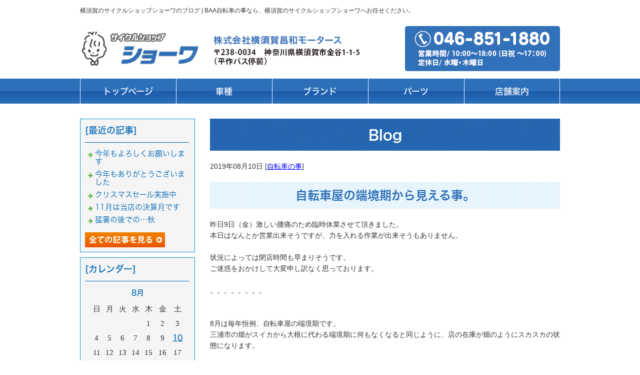

--- FILE ---
content_type: text/html; charset=shift_jis
request_url: https://www.showa-yokosuka.com/businessblog/cycle/2019081033.html
body_size: 3752
content:
<!DOCTYPE html>
<html lang="ja">
<head>
<meta charset="Shift_JIS">
<title>自転車屋の端境期から見える事。 - 横須賀のサイクルショップショーワのブログ</title>
<meta name="robots" content="noydir">
<meta property="og:title" content="自転車屋の端境期から見える事。 - 横須賀のサイクルショップショーワのブログ">
<meta property="og:site_name" content="横須賀のサイクルショップショーワのブログ">
<meta property="og:type" content="blog">
<meta property="og:image" content="https://www.mr-cms.com/skinimg/fblogo.png">
<meta name="keywords" content="GIANT,MERIDA,クロスバイク,ロードバイク,マウンテンバイク,MTB,横須賀,自転車&#44;サイクルショップ">
<link rel="canonical" href="https://www.showa-yokosuka.com/businessblog/cycle/2019081033.html">
<link rel="alternate" media="only screen and (max-width: 640px)" href="https://www.showa-yokosuka.com/smartphone/businessblog/cycle/2019081033.html">
<link rel="stylesheet" href="/datacss/style-700.css">
<script src="//typesquare.com/accessor/script/typesquare.js?C2fmSg9~Yh4%3D&fadein=0" charset="utf-8"></script>
<script src="https://ajax.googleapis.com/ajax/libs/jquery/1.9.0/jquery.min.js"></script>
<script src="/datajs/header-hight.js"></script>
<script src="/datajs/pagetop.js"></script>
<script src="/dropdown/dropdown.js" charset="shift_jis"></script>
<!-- Google tag (gtag.js) -->
<script async src="https://www.googletagmanager.com/gtag/js?id=G-S14PW49FZQ"></script>
<script>
  window.dataLayer = window.dataLayer || [];
  function gtag(){dataLayer.push(arguments);}
  gtag('js', new Date());
  gtag('config', 'UA-120802359-17');
  gtag('config', 'G-S14PW49FZQ');
</script>
<meta name="description" content="昨日9日（金）激しい腰痛のため臨時休業させて頂きました。 本日はなんとか営業出来そうですが、力を入れる作業が出来そうもありません。状況によっては閉店時間も早まりそうです。ご迷惑をおかけして大変申し訳なく思っております。。。。。。。。。8月は毎年恒例、自転車">
<script>iPhone_seturl="/smartphone/businessblog/cycle/2019081033.html";iPhone_gocheck="on"; </script>
<script type="text/javascript" src="/datajs/iPhone.js" charset="shift_jis"></script>
</head>
<body>
<div id="WRAPPER">
<div id="backimgArea">
<div id="h1Area">
	<div id="h1top">
	<h1>横須賀のサイクルショップショーワのブログ | BAA自転車の事なら、横須賀のサイクルショップショーワへお任せください。</h1>
	</div>
</div>
<div class="headertop-Area">
	<div class="headertop">
		<div class="headertop-left">
		<a href="/"><img src="/skinimg/logo-left.jpg" title="サイクルショップショーワ" alt="サイクルショップショーワ" width="960" height="120"></a>
		</div>
	</div>
</div>
<div class="navi_bg"><ul id="nav5" class="nav">
<li class="navi_moji">
<a href="http://www.showa-yokosuka.com/" >トップページ</a></li>
<li class="navi_moji" id="color_1_m">
<a href="http://www.showa-yokosuka.com/list/7.html" >車種</a><ul class="color_1">
<li class="komoji"><a href="http://www.showa-yokosuka.com/list/18.html" >クロスバイク</a></li>
<li class="komoji"><a href="http://www.showa-yokosuka.com/list/19.html" >ロードバイク</a></li>
<li class="komoji"><a href="http://www.showa-yokosuka.com/list/20.html" >マウンテンバイク</a></li>
<li class="komoji"><a href="http://www.showa-yokosuka.com/list/49.html" >ミニベロ</a></li>
<li class="komoji"><a href="http://www.showa-yokosuka.com/list/21.html" >Eバイク（電動スポーツ車）</a></li>
<li class="komoji"><a href="http://www.showa-yokosuka.com/list/22.html" >街乗り・通学・お買い物</a></li>
<li class="komoji"><a href="http://www.showa-yokosuka.com/list/23.html" >電動アシスト</a></li>
<li class="komoji"><a href="http://www.showa-yokosuka.com/list/48.html" >子ども車</a></li>
</ul>
</li>
<li class="navi_moji" id="color_2_m">
<a href="http://www.showa-yokosuka.com/list/8.html" >ブランド</a><ul class="color_2">
<li class="komoji"><a href="http://www.showa-yokosuka.com/list/30.html" >BRIDGESTONE・ANCHOR</a></li>
<li class="komoji"><a href="http://www.showa-yokosuka.com/list/25.html" >GIANT</a></li>
<li class="komoji"><a href="http://www.showa-yokosuka.com/list/26.html" >MERIDA・MIYATA</a></li>
<li class="komoji"><a href="http://www.showa-yokosuka.com/list/28.html" >RALEIGH・ARAYA</a></li>
<li class="komoji"><a href="http://www.showa-yokosuka.com/list/32.html" >SAKAMOTO TECHNO</a></li>
<li class="komoji"><a href="http://www.showa-yokosuka.com/list/27.html" >KhodaaBloom・HODAKA</a></li>
<li class="komoji"><a href="http://www.showa-yokosuka.com/list/33.html" >その他</a></li>
</ul>
</li>
<li class="navi_moji" id="color_3_m">
<a href="http://www.showa-yokosuka.com/list/9.html" >パーツ</a><ul class="color_3">
<li class="komoji"><a href="http://www.showa-yokosuka.com/list/34.html" >ヘルメット</a></li>
<li class="komoji"><a href="http://www.showa-yokosuka.com/list/35.html" >ライト</a></li>
<li class="komoji"><a href="http://www.showa-yokosuka.com/list/36.html" >テールライト</a></li>
<li class="komoji"><a href="http://www.showa-yokosuka.com/list/37.html" >ワイヤーロック</a></li>
<li class="komoji"><a href="http://www.showa-yokosuka.com/list/38.html" >ボトルケージ</a></li>
<li class="komoji"><a href="http://www.showa-yokosuka.com/list/39.html" >サイクルグラブ</a></li>
<li class="komoji"><a href="http://www.showa-yokosuka.com/list/40.html" >空気入れ</a></li>
<li class="komoji"><a href="http://www.showa-yokosuka.com/list/41.html" >サドル</a></li>
<li class="komoji"><a href="http://www.showa-yokosuka.com/list/42.html" >サイクルバック</a></li>
<li class="komoji"><a href="http://www.showa-yokosuka.com/list/43.html" >グリップ・バーテープ</a></li>
<li class="komoji"><a href="http://www.showa-yokosuka.com/list/44.html" >ペダル</a></li>
<li class="komoji"><a href="http://www.showa-yokosuka.com/list/45.html" >タイヤ・チューブ</a></li>
<li class="komoji"><a href="http://www.showa-yokosuka.com/list/46.html" >ケミカル製品</a></li>
<li class="komoji"><a href="http://www.showa-yokosuka.com/list/47.html" >その他</a></li>
</ul>
</li>
<li class="navi_moji">
<a href="http://www.showa-yokosuka.com/company_access.html" >店舗案内</a></li>
</ul></div>
<div id="mainArea">
<div id="mainbackArea">
<div id="one_maincolumn">
<div class="newsblogbox">
<div id="blog_column">
<div class="daititlebox mb20">
<h2>Blog</h2>
</div>
<div class="blogentry">2019年08月10日 [<a href="https://www.showa-yokosuka.com/businessblog/cycle/">自転車の事</a>]</div>
<div class="chutitlebox-blog"><h2>自転車屋の端境期から見える事。</h2></div>
<div class="blogmes">昨日9日（金）激しい腰痛のため臨時休業させて頂きました。<br>本日はなんとか営業出来そうですが、力を入れる作業が出来そうもありません。<br><br>状況によっては閉店時間も早まりそうです。<br>ご迷惑をおかけして大変申し訳なく思っております。<br><br>。。。。。。。。<br><br><br>8月は毎年恒例、自転車屋の端境期です。<br>三浦市の畑がスイカから大根に代わる端境期に何もなくなると同じように、店の在庫が畑のようにスカスカの状態になります。<br><br>自転車屋の端境期がなぜ？8月なのかと言いますと、スポーツ車メーカーの多くが、営業年度を9～8月としているからです。<br><br>世界のトップメーカーＧＩＡＮＴが今月末に、横須賀市御用達ブランド世界2位のメリダがジャイアントを意識してなのか？ライバルより1週間早く新車の販売店向け発表会を開催します。<br><br>店は２０２０年ニューモデルを待つために仕入れを抑え、店内在庫が少なくなるという事です。<br><br><br><br>メーカーの旧モデルの値引きは新車発表後の9月ですが、店は在庫整理のために赤字覚悟でのフライングでセール（サマーセール！）を打ちます。<br><br>だから、サマーセールは店の在庫状況によって温度差があります。<br><br>上手に在庫を調整できた店はほどほどに、在庫調整に失敗した店ほど激しいセール（全品激安大セール！）を打ちます。<br><br>メーカーのセールスや同業者はそこの所を冷静に見ていて、常識を外れたサマーセールを打った店は「あの店！資金繰りが悪化しているぞ！注意しろ！」という事になってしまうのです。<br><br>これは店側からメーカーを見た時も同じです。<br><br>新車発表後の旧車処分価格が異常なくらいに下がったメーカーは「在庫調整に失敗した！売れていない！！」との烙印が押されてしまいます。<br><br>8月の端境期はある意味で業界内お互いの経営状態が見えてしまう怖い季節でもあるのです。<br><br><br><br>Ｐ、Ｓ、<br><br>8月のお盆休み。余裕のあるメーカーや店はしっかりと休み。<br>社員にもたっぷりと休養を与えているように思えます。<br><br>それにしても・・・・こんな時に腰痛とは！<br><br><br><br><br></div>
<div class="mt40px-r">
<ul class="pagerlist">
</ul>
</div>
</div>
<div id="leftnabi">
<div class="navi-b">
<div class="blogNavi mb10">
<div class="navi-b-title">[最近の記事]</div>
<hr>
<ul class="lineheight-120">
<li><a href="/businessblog/cycle/2026010691.html">今年もよろしくお願いします</a></li><li><a href="/businessblog/cycle/2025122790.html">今年もありがとうございました</a></li><li><a href="/businessblog/cycle/2025120389.html">クリスマスセール実施中</a></li><li><a href="/businessblog/cycle/2025111188.html">11月は当店の決算月です</a></li><li><a href="/businessblog/cycle/2025100987.html">猛暑の後での…秋</a></li>
</ul>
<a href="/businessblog/list"><img src="/skinimg/kijilist-s.jpg" alt="記事一覧" width="160" height="30"></a>
</div>
<div class="blogNavi mb10">
<div class="navi-b-title">[カレンダー]</div>
<hr>
<div class="navi-b-cal">8月
<table border=0 cellspacing=0 cellpadding=0 summary="カレンダー" class="calendar">
<tr>
<td nowrap>日</td>
<td nowrap>月</td>
<td nowrap>火</td>
<td nowrap>水</td>
<td nowrap>木</td>
<td nowrap>金</td>
<td nowrap>土</td>
</tr>
<tr>
<td class="day_" nowrap></td>
<td class="day_" nowrap></td>
<td class="day_" nowrap></td>
<td class="day_" nowrap></td>
<td class="day" nowrap>1</td>
<td class="day" nowrap>2</td>
<td class="day" nowrap>3</td>
</tr>
<tr>
<td class="day" nowrap>4</td>
<td class="day" nowrap>5</td>
<td class="day" nowrap>6</td>
<td class="day" nowrap>7</td>
<td class="day" nowrap>8</td>
<td class="day" nowrap>9</td>
<td class="day_on" nowrap><a href="https://www.showa-yokosuka.com/businessblog/2019-08-10" class="on">10</a></td>
</tr>
<tr>
<td class="day" nowrap>11</td>
<td class="day" nowrap>12</td>
<td class="day" nowrap>13</td>
<td class="day" nowrap>14</td>
<td class="day" nowrap>15</td>
<td class="day" nowrap>16</td>
<td class="day" nowrap>17</td>
</tr>
<tr>
<td class="day" nowrap>18</td>
<td class="day" nowrap>19</td>
<td class="day" nowrap>20</td>
<td class="day" nowrap>21</td>
<td class="day" nowrap>22</td>
<td class="day" nowrap>23</td>
<td class="day" nowrap>24</td>
</tr>
<tr>
<td class="day" nowrap>25</td>
<td class="day" nowrap>26</td>
<td class="day" nowrap>27</td>
<td class="day" nowrap>28</td>
<td class="day" nowrap>29</td>
<td class="day_on" nowrap><a href="https://www.showa-yokosuka.com/businessblog/2019-08-30" class="on">30</a></td>
<td class="day" nowrap>31</td>
</tr>
</table>
<a href="https://www.showa-yokosuka.com/businessblog/2019-06">&lt;前月</a>
<a href="https://www.showa-yokosuka.com/businessblog/2026-01">今月</a>
<a href="https://www.showa-yokosuka.com/businessblog/2019-09">翌月&gt;</a>
</div>
</div>
<div class="blogNavi mb20">
<div class="navi-b-title">[カテゴリーリスト]</div>
<hr>
<ul class="lineheight-120">
<li><a href="https://www.showa-yokosuka.com/businessblog/cycle/">自転車の事</a></li>
</ul>
</div>
</div>
</div>
</div>
</div>
</div>
</div>
<p id="page-top"><a href="#WRAPPER" tabindex="0">PageTop</a></p>
<div id="bottomArea">
<div id="footer">
<div id="breadcrumbs">
			<ul>
				<li>
				<a href="/"><span style="title">トップページ</span></a>
				</li>
				<li>
				<a href="https://www.showa-yokosuka.com/businessblog/"><span style="title">横須賀のサイクルショップショーワのブログ</span></a>
				</li>
				<li>
				<span style="title">自転車屋の端境期から見える事。</span>
				</li>
			</ul>
			</div>
<ul class="footer-yokolist">
<li><a href="/./">トップページ</a></li>
<li><a href="/./company_access.html">店舗案内</a></li>
<li><a href="/./cycle_funtrip.html">お客様が投稿する！私、自転車を楽しんでいます。</a></li>
<li><a href="/./link.html">取扱いメーカー一覧</a></li>
</ul>
<p>Copyright(C) サイクルショップショーワ All Right Reserved.</p>
</div>
</div>
<br class="clear">
</div>
</div>
</body>
</html>


--- FILE ---
content_type: text/css
request_url: https://www.showa-yokosuka.com/datacss/style-700.css
body_size: 245
content:
@charset "Shift_JIS"; 
@import url("/datacss/main.css");
@import url("/datacss/businessblog.css");
@import url("/datacss/kensaku.css");
@import url("/datacss/column.css");
@import url("/datacss/loop.css");
@import url("/datacss/font.css");
@import url("/datacss/kiji700.css");
@import url("/datacss/nabi230.css");
@import url("/datacss/mainte-700.css");
@import url("/dropdown/dropdown.css");
@import url("/dropdown/footernavi.css");
@import url("/datacss/blog-700.css");
@import url("/datacss/pc-titledesign.css");
@import url("/datacss/pc-new-original.css");
@import url("/datacss/pc-personal.css");
@import url("/datacss/front.css");
@import url("/css/ie.css");
@import url("/css/ec-cube.css");
@import url("/datacss/arrange-content.css");
@import url("./cmsset.css");
@import url("/datacss/pc-seotag.css");
@import url("/datacss/accessibility.css");


--- FILE ---
content_type: text/css
request_url: https://www.showa-yokosuka.com/datacss/loop.css
body_size: 558
content:
/***********************************************
FileName:loop.css　2021-04-14　フォトループ：PC用
************************************************/

/*フォトループ 枠無し*/

#bx-pager{
	margin: 0 auto;
	text-align: center;
	width:960px;
	}

#bx-pager a img{
	display:inline;
	margin: 0px 5px !important;
	}

#bx-main{
	float:left;
	width: 960px;
	}

.carousel{
	width:100%;
	float:left;
	background-color:#efefef
	}

#roop_area{
	margin:0 auto;
	text-align:center;
	width:960px;
	}

/*以下全画面版(二重)の基本設定*/

.carousel_over{
	width:100%;
	float:left;
	padding:0px;
	margin:0px;
	}

#roop_over{
	padding:0px;
	margin:0 auto;
	text-align:center;
	width:100%;
	}

/*全画面版(二重) カスタマイズ可能
文字の左からの位置・文字サイズの指定 */

.backloop_mes {
	margin-left:30px;
	font-size:4rem;
	}

/*サブ画像の高さ#bx-pagerの数字を基本とし、
.carousel_overのmargin-bottom:にマイナス数字で指定ください。 
例 #bx-pager {bottom: 30px; height: 30px;}
例 .carousel_over {margin-bottom: -30px;}
*/

#bx-pager {
	bottom: 30px;
	height: 30px;
	}

.carousel_over { 
	margin-bottom: 0px;
	}



--- FILE ---
content_type: text/css
request_url: https://www.showa-yokosuka.com/datacss/kiji700.css
body_size: 3543
content:
/***********************************************
FileName: kiji700.css　2022-03-02
************************************************/
/*------------------------------------------
skin共通
------------------------------------------*/

.width700{
	margin: 0 auto;
	width:700px;
	}

.left{
	text-align: justify !important;
	text-justify: inter-ideograph;
	}

.left img{
	text-align:left;
	}

.center {
	text-align:center;
	}

.center img{
	text-align:center;
	}

.right{
	text-align:right;
	}

.right img{
	text-align:right;
	}

.siro {
	color:#ffffff;
	}

.midashi {
	margin-bottom: 10px;
	font-family: 'Hiragino Kaku Gothic W5 JIS2004';
	color:#0068B6;
	font-size:2rem;
	}

h4 {
	margin-bottom: 10px;
	font-family: 'Hiragino Kaku Gothic W5 JIS2004';
	color:#0068B6;
	font-size:2rem;
	}

h5 {
	margin-bottom: 10px;
	font-family: 'Hiragino Kaku Gothic W5 JIS2004';
	color:#0068B6;
	font-size:2rem;
	}

.sp20{
	height: 20px !important;
	}

.btnR {
	float: right;
	text-align: right;
	margin-bottom: 11px;
	}

.btnR img{
	float: right;
	text-align: right;
	}

.centerimg {
	margin: 0 auto;
	text-align: center;
	clear: both;
	}

.centerimg img{
	margin: 0 auto;
	text-align: center;
	clear: both;
	}

.centerclear{
	margin: 0 auto;
	text-align: center;
	width: 700px;
	clear: both;
	}

.centerclear img{
	clear: both;
	}

.centerleft{
	clear:left;
	}

/*最大画像サイズ*/

.maximg01 img{
	max-width:630px;
	height:auto;
	}
.maximg04 img{
	max-width:335px;
	height:auto;
	}
.maximg10 img{
	max-width:700px;
	height:auto;
	}
.maximg11 img{
	max-width:340px;
	height:auto;
	}
.maximg12 img{
	max-width:220px;
	height:auto;
	}
.maximg17 img{
	max-width:100%;
	height:auto;
	}
.maximg18 img{
	max-width:100%;
	height:auto;
	}
.maximg19 img{
	max-width:100%;
	height:auto;
	}
.maximg20 img{
	max-width:100%;
	height:auto;
	}
.maximg21 img{
	max-width:403px;
	height:auto;
	}
.maximg22 img{
	max-width:200px;
	height:auto;
	}
.maximg23 img{
	max-width:320px;
	height:auto;
	}
.maximg13 img{
	max-width:100%;
	height:auto;
	}
.maximg15 img{
	max-width:430px;
	height:auto;
	}
.maximg16 img{
	max-width:430px;
	height:auto;
	}
.maximg24 img{
	max-width:100%;
	height:auto;
	}
.maximg38 img{
	max-width:604px;
	height:auto;
	}
.maximg39 img{
	max-width:290px;
	height:auto;
	}
.maximg40 img{
	max-width:358px;
	height:auto;
	}
.maximg41 img{
	max-width:700px;
	height:auto;
	}
.maximg42 img{
	max-width:100%;
	height:auto;
	}
.maximg43 img{
	max-width:220px;
	height:auto;
	}
.maximg44 img{
	max-width:310px;
	height:auto;
	}
.maximg47 img{
	max-width:660px;
	height:auto;
	}

/*フォントサイズの指定*/

.font-10{
	font-size:1.0rem;
	}
.font-11{
	font-size:1.1rem;
	}
.font-12{
	font-size:1.2rem;
	}
.font-13{
	font-size:1.3rem;
	}
.font-14{
	font-size:1.4rem;
	}
.font-15{
	font-size:1.5rem;
	}
.font-16{
	font-size:1.6rem;
	}
.font-17{
	font-size:1.7rem;
	}
.font-18{
	font-size:1.8rem;
	}
.font-19{
	font-size:1.9rem;
	}
.font-20{
	font-size:2.0rem;
	}
.font-21{
	font-size:2.1rem;
	}
.font-22{
	font-size:2.2rem;
	}
.font-23{
	font-size:2.3rem;
	}
.font-24{
	font-size:2.4rem;
	}
.font-25{
	font-size:2.5rem;
	}
.font-26{
	font-size:2.6rem;
	}
.font-27{
	font-size:2.7rem;
	}
.font-28{
	font-size:2.8rem;
	}
.font-29{
	font-size:2.9rem;
	}
.font-30{
	font-size:3.0rem;
	}
.font-31{
	font-size:3.1rem;
	}
.font-32{
	font-size:3.2rem;
	}
.font-33{
	font-size:3.3rem;
	}
.font-34{
	font-size:3.4rem;
	}
.font-35{
	font-size:3.5rem;
	}
.font-36{
	font-size:3.6rem;
	}
.font-37{
	font-size:3.7rem;
	}
.font-38{
	font-size:3.8rem;
	}
.font-39{
	font-size:3.9rem;
	}
.font-40{
	font-size:4.0rem;
	}
.font-41{
	font-size:4.1rem;
	}
.font-42{
	font-size:4.2rem;
	}
.font-43{
	font-size:4.3rem;
	}
.font-44{
	font-size:4.4rem;
	}
.font-45{
	font-size:4.5rem;
	}
.font-46{
	font-size:4.6rem;
	}
.font-47{
	font-size:4.7rem;
	}
.font-48{
	font-size:4.8rem;
	}
.font-49{
	font-size:4.9rem;
	}
.font-50{
	font-size:5.0rem;
	}

/*------------------------------------------
skin-1　Q&A（縦）
------------------------------------------*/

.qasize{
	float:left;
	text-align:left;
	width: 100%;
	}

.qasize-i{
	float:left;
	text-align:left;
	width: 35px;
	margin-right:10px;
	padding:5px !important;
	}

.qasize-q{
	float:left;
	text-align: justify;
	text-justify: inter-ideograph;
	width: calc(100% - 57px);
	box-sizing: border-box;
	padding-top:8px !important;
	}

.qasize-a{
	float:left;
	text-align: justify;
	text-justify: inter-ideograph;
	width: calc(100% - 57px);
	}

/*------------------------------------------
skin-4　文章・画像（半分ずつ）
------------------------------------------*/

.sub4{
	float: left;
	text-align: justify;
	text-justify: inter-ideograph;
	width:340px;
	padding: 0px;
	margin-bottom: 10px;
	margin-right: 20px;
	display:inline;
	}

.sub4 img{
	clear: both;
	max-width: 340px;
	height: auto;
	}

.sub4 .com4{
	width: 340px;
	clear: both;
	padding: 0px;
	}

.img4{
	float: left;
	text-align: left;
	width: 340px;
	margin: 0px;
	padding: 0px;
	}

.img4 img{
	max-width:340px;
	height:auto;
	}

/*------------------------------------------
skin-7　画像（横一枚）
------------------------------------------*/

.box7 img{
	max-width:700px;
	height:auto;
	}

/*------------------------------------------
skin-8　画像（横二枚）
------------------------------------------*/

.box8L{
	float: left;
	text-align: justify;
	text-justify: inter-ideograph;
	width: 340px;
	margin-right: 20px;
	padding: 0px;
	display:inline;
	}

.box8L img{
	max-width:340px;
	height:auto;
	}

.box8R{
	float: left;
	text-align: justify;
	text-justify: inter-ideograph;
	width: 340px;
	margin: 0px;
	padding: 0px;
	}

.box8R img{
	max-width:340px;
	height:auto;
	}

/*------------------------------------------
skin-9　画像（横三枚）
------------------------------------------*/

.box9L{
	width: 220px;
	float: left;
	text-align: justify;
	text-justify: inter-ideograph;
	margin-right:20px;
	padding: 0px;
	display:inline;
	}

.box9L img{
	max-width:220px;
	height:auto;
	}

.box9C{
	width: 220px;
	float: left;
	text-align: justify;
	text-justify: inter-ideograph;
	margin-right:20px;
	padding: 0px;
	display:inline;
	}

.box9C img{
	max-width:220px;
	height:auto;
	}

.box9R{
	width: 220px;
	float: left;
	text-align: justify;
	text-justify: inter-ideograph;
	margin: 0px;
	padding: 0px;
	}

.box9R img{
	max-width:220px;
	height:auto;
	}

/*------------------------------------------
skin-10　文章（横一列）
------------------------------------------*/

.box10{
	float: left;
	text-align: justify;
	text-justify: inter-ideograph;
	}

.box10 img{
	clear: both;
	}

/*------------------------------------------
skin-11　文章（横二列）
------------------------------------------*/

.box11L{
	width: 340px;
	float: left;
	text-align: justify;
	text-justify: inter-ideograph;
	margin-right: 20px;
	padding: 0px;
	}

.box11L img{
	clear: both;
	max-width: 340px;
	height: auto;
	}

.box11R{
	width: 340px;
	float: left;
	text-align: justify;
	text-justify: inter-ideograph;
	margin: 0px;
	padding: 0px;
	}

.box11R img{
	clear: both;
	max-width: 340px;
	height: auto;
	}

/*------------------------------------------
skin-12　文章（横三列）
------------------------------------------*/

.box12L{
	width: 220px;
	float: left;
	text-align: justify;
	text-justify: inter-ideograph;
	margin-right:20px;
	padding: 0px;
	}

.box12L img{
	clear: both;
	max-width: 220px;
	height: auto;
	}

.box12C{
	width: 220px;
	float: left;
	text-align: justify;
	text-justify: inter-ideograph;
	margin-right:20px;
	padding: 0px;
	}

.box12C img{
	clear: both;
	max-width: 220px;
	height: auto;
	}

.box12R{
	width: 220px;
	float: left;
	text-align: justify;
	text-justify: inter-ideograph;
	margin: 0px;
	padding: 0px;
	}

.box12R img{
	clear: both;
	max-width: 220px;
	height: auto;
	}

/*------------------------------------------
skin-13　文章・表組二列
------------------------------------------*/

.box13L {
	float: left;
	text-align: justify;
	text-justify: inter-ideograph;
	width: 250px;
	margin-right: 20px;
	}

.box13L img{
	clear: both;
	max-width: 250px;
	height: auto;
	}

.box13R{
	float: left;
	text-align: justify;
	text-justify: inter-ideograph;
	width: 428px;
	margin: 0px;
	padding: 0px;
	}

.box13R img{
	clear: both;
	max-width: 215px;
	height: auto;
	}

/*------------------------------------------
skin-15　文章・画像
------------------------------------------*/

.box15L{
	width: 430px;
	float: left;
	text-align: justify;
	text-justify: inter-ideograph;
	margin-right: 20px;
	padding: 0px;
	}

.box15L img{
	clear: both;
	max-width: 430px;
	height: auto;
	}

.box15R{
	float: left;
	text-align: justify;
	text-justify: inter-ideograph;
	width: 250px;
	margin: 0px;
	padding: 0px;
	}

.box15R img{
	clear: both;
	max-width: 250px;
	height: auto;
	}

/*------------------------------------------
skin-16　画像・文章
------------------------------------------*/

.box16L{
	float: left;
	width: 250px;
	margin-right: 20px;
	padding: 0px;
	}

.box16L img{
	clear: both;
	max-width: 250px;
	height: auto;
	}

.box16R{
	float: left;
	text-align: justify;
	text-justify: inter-ideograph;
	width: 430px;
	margin: 0px;
	padding: 0px;
	}

.box16R img{
	clear: both;
	max-width: 430px;
	height: auto;
	}

/*------------------------------------------
skin-17　skin-18　skin-19　skin-20　表組
------------------------------------------*/

.ClassTB{
	border:1px solid #cccccc;
	border-collapse:collapse;
	}

.ClassTB TD{
	border:1px solid #cccccc;
	border-collapse:collapse;
	}

.tbleft{
	float: left;
	text-align: justify;
	text-justify: inter-ideograph;
	clear: both;
	width: 700px;
	}

.tbleft img{
	clear: both;
	}

.TB100{
	width: 100%;
	}

/*------------------------------------------
skin-21　画像・文章（枠付横一列）
------------------------------------------*/

.box21L{
	width: 235px;
	float: left;
	text-align: justify;
	text-justify: inter-ideograph;
	padding: 15px;
	margin:0px;
	}

.box21L img{
	max-width:235px;
	height:auto;
	}

.box21R{
	width: 418px;
	float: left;
	text-align: left;
	padding: 15px 0px 5px 0px;
	margin:0px;
	}

.box21R .pb10{
	text-align: justify;
	text-justify: inter-ideograph;
	}

.box21R img{
	clear: both;
	max-width: 418px;
	height: auto;
	}

.sub21{
	float: left;
	width: 418px;
	}

.sub21 img{
	float: right;
	text-align: right;
	clear: both;
	margin-bottom:15px;
	}

/*------------------------------------------
skin-22　画像・文章（枠付横三列）
------------------------------------------*/

.box22{
	float:left;
	width:200px;
	clear: both;
	}

.box22L{
	float: left;
	text-align: justify;
	text-justify: inter-ideograph;
	width: 200px;
	padding: 10px 10px 5px 10px;
	margin-right: 17px;
	}

.box22L p{
	float: left;
	text-align: justify;
	text-justify: inter-ideograph;
	clear: both;
	width: 200px;
	}

.box22L img{
	clear: both;
	max-width: 200px;
	height: auto;
	}

.box22C{
	float: left;
	text-align: justify;
	text-justify: inter-ideograph;
	width: 200px;
	padding: 10px 10px 5px 10px;
	margin-right: 17px;
	}

.box22C p{
	float: left;
	text-align: justify;
	text-justify: inter-ideograph;
	clear: both;
	width:200px;
	}

.box22C img{
	clear: both;
	max-width: 200px;
	height: auto;
	}

.box22R{
	float: left;
	text-align: justify;
	text-justify: inter-ideograph;
	width: 200px;
	padding: 10px 10px 5px 10px;
	}

.box22R p{
	float: left;
	text-align: justify;
	text-justify: inter-ideograph;
	clear: both;
	width: 200px;
	}

.box22R img{
	clear: both;
	max-width: 200px;
	height: auto;
	}

.box22pb10{
	float:left;
	width:200px;
	clear: both;
	padding-bottom: 10px;
	}

/*------------------------------------------
skin-23　画像・文章（枠付横二列）
------------------------------------------*/

.box23{
	float:left;
	width:320px;
	clear: both;
	}

.box23L{
	float: left;
	text-align: justify;
	text-justify: inter-ideograph;
	width: 320px;
	padding: 10px 10px 5px 10px;
	margin-right: 16px;
	}

.box23L p{
	float: left;
	text-align: justify;
	text-justify: inter-ideograph;
	clear: both;
	width: 320px;
	}

.box23L img{
	clear: both;
	max-width: 320px;
	height: auto;
	}

.box23R{
	float: left;
	text-align: justify;
	text-justify: inter-ideograph;
	width: 320px;
	padding: 10px 10px 5px 10px;
	}

.box23R p{
	float: left;
	text-align: justify;
	text-justify: inter-ideograph;
	clear: both;
	width: 320px;
	}

.box23R img{
	clear: both;
	max-width: 320px;
	height: auto;
	}

.box23pb10{
	float:left;
	width:320px;
	clear: both;
	padding-bottom: 10px;
	}

/*------------------------------------------
skin-24　画像・表組二列
------------------------------------------*/

.box24L{
	float: left;
	text-align: justify;
	text-justify: inter-ideograph;
	width: 250px;
	margin-right: 20px;
	clear: both;
	}

.box24L img{
	max-width:250px;
	height:auto;
	}

.box24R{
	float: left;
	text-align: justify;
	text-justify: inter-ideograph;
	width: 428px;
	padding: 0px;
	}

.box24R img{
	clear: both;
	max-width: 215px;
	height: auto;
	}

/*------------------------------------------
skin-38　折りたたみBox
------------------------------------------*/

.QABox1 {
	float: left;
	text-align: left;
	width: 100%;
	clear: both;
	margin-bottom: 20px;
	}

.qalistsize-d{
	float:left;
	}

.qalistsize-d img{
	float:right;
	text-align:right;
	padding-top:6px;
	padding-left:15px;
	}

.qalistsize-i{
	float:left;
	text-align:left;
	width: 35px;
	padding-right:15px;
	}

.qalistsize-q{
	float:left;
	text-align: justify;
	text-justify: inter-ideograph;
	width: calc(100% - 87px);
	box-sizing: border-box;
	padding-top:4px !important;
	}

.qalistsize-a{
	float:left;
	text-align: justify;
	text-justify: inter-ideograph;
	width: calc(100% - 52px);
	}

/*------------------------------------------
skin-39　ビフォーアフター
------------------------------------------*/

.table39{
	border: 0;
	cellspacing:0;
	cellpadding:0;
	width: 658px;
	}

.table39 td{
	border: 0;
	}

.box39main-b{
	float: left;
	text-align: left;
	width: 290px;
	margin-top: 10px;
	margin-left:20px;
	}

.box39main-b img{
	margin: 0 auto;
	text-align: center;
	max-width: 290px;
	height:auto;
	max-height: 240px;
	width:auto;
	clear: both;
	border:2px solid #ffffff;
	box-sizing: border-box;
	}

.box39main-a{
	float: right;
	text-align: right;
	width: 290px;
	margin-top: 10px;
	margin-right: 20px;
	}

.box39main-a img{
	margin: 0 auto;
	text-align: center;
	max-width: 290px;
	height:auto;
	max-height: 240px;
	width:auto;
	clear: both;
	border:2px solid #ffffff;
	box-sizing: border-box;
	}

span.borderno img{
	border:0px !important;
	}

.box39text-b{
	float: left;
	text-align: justify;
	text-justify: inter-ideograph;
	width: 290px;
	margin-top: 15px;
	margin-left:20px;
	}

.box39text-b img{
	margin: 0 auto;
	text-align: center;
	clear: both;
	max-width: 290px;
	}

.box39text-a{
	float: right;
	text-align: justify;
	text-justify: inter-ideograph;
	width: 290px;
	margin-top: 15px;
	margin-right: 20px;
	}

.box39text-a img{
	margin: 0 auto;
	text-align: center;
	clear: both;
	max-width: 290px;
	}

.box39before{
	float: left;
	text-align: left;
	width: 290px;
	margin-left:20px;
	padding-top:20px;
	}

.box39before img{
	margin: 0 auto;
	text-align: center;
	max-width: 290px;
	}

.box39after{
	float: right;
	text-align: right;
	width: 290px;
	margin-right: 20px;
	padding-top:20px;
	}

.box39after img{
	margin: 0 auto;
	text-align: center;
	max-width: 290px;
	}
	
.box39yajirushi{
	float: left;
	text-align: left;
	width: 78px;
	}

.box39yajirushi img{
	margin: 0 auto;
	text-align: center;
	}

.padding-39txt {
	padding-left: 15px;
	padding-right: 15px;
	margin-top: -15px;
	padding-bottom: 10px;
	}
	
.box39comment{
	vertical-align:top;
}

/*------------------------------------------
skin-40　チェックボックス
------------------------------------------*/

.box40{
	float: left;
	text-align: left;
	width: 700px;
	padding: 20px;
	box-sizing: border-box;
	}

.box40pt10 {
	padding: 5px 0px 20px 0px !important;
	}

.midashi40{
	font-family:'Hiragino Kaku Gothic W6 JIS2004';
	color:#0068B6;
	font-size:2.4rem;
	line-height: 150%;
	}

.box40L{
	float: left;
	text-align: left;
	width: 100%;
	}

.imgcenter img{
	clear: both;
	max-width: 300px;
	height: auto;
	}

.box40L .check-img{
	float:left;
	text-align:left;
	width: 30px;
	padding-top: 3px;
	margin-right: 10px;
	}

.box40L .check-com2{
	float:left;
	text-align: justify;
	text-justify: inter-ideograph;
	width: calc(100% - 40px);
	font-family:'Hiragino Kaku Gothic W5 JIS2004';
	color:#0068B6;
	font-size:2rem;
	line-height: 150%;
	margin-bottom: 10px;
	padding-right: 20px;
	box-sizing: border-box;
	}

.box40upfile{
	vertical-align:middle;
	text-align:left;
}

/*---管理画面用---*/

.box40L td{
	padding: 0px !important;
	}

.border0 td{
	border: 0px !important;
	}

/*------------------------------------------
skin-41　チェックシート
------------------------------------------*/

.Box41{
	float: left;
	text-align: left;
	width: 700px;
	margin-bottom: 10px;
	}

.box41{
	float: left;
	text-align: left;
	width:700px;
	}

.box41 img{
	float: left;
	text-align: left;
	width:35px;
	padding: 5px 10px 10px 0px;
	}

.check-title{
	float: left;
	text-align: justify;
	text-justify: inter-ideograph;
	font-family: 'Hiragino Kaku Gothic W5 JIS2004';
	color:#0068B6;
	font-size: 2rem;
	line-height: 160%;
	width:655px;
	padding-bottom: 5px;
	}

.box41 br{
	clear: none;
	}

.box41-text{
	float: left;
	text-align: justify;
	text-justify: inter-ideograph;
	width:700px;
	padding-bottom: 15px;
	}

/*------------------------------------------
skin-42　メリットボックス
------------------------------------------*/

.meritbox{
	float: left;
	text-align: justify;
	text-justify: inter-ideograph;
	width: 700px;
	margin-bottom: 10px;
	}

.meritbox table{
	border: 0px;
	}

.meritbox td{
	padding: 0px;
	border: 0px;
	}

.meriticonbox{
	float: left;
	text-align: justify;
	text-justify: inter-ideograph;
	width: 200px;
	margin-bottom: 10px;
	}

.meriticonbox-gazo{
	float: left;
	text-align: left;
	margin-bottom: 10px;
	}

.meriticon{
	float: left;
	text-align: center;
	width: 160px;
	padding: 24px 10px 21px 10px;
	background: url(/skinimg/merit-imges.png) no-repeat;
	font-family: 'Hiragino Mincho W5 JIS2004';
	color: #ffffff;
	font-size: 2rem;
	line-height: 160%;
	}

.meriticon-gazo{
	float: left;
	text-align:center;
	padding: 0px 20px 0px 0px;
	}

.meriticon-gazo img{
	margin:0 auto;
	text-align:center;
	}

.merittext{
	width: 500px;
	}

.box42-U{
	float: left;
	text-align: justify;
	text-justify: inter-ideograph;
	width: 500px;
	font-family: 'Hiragino Kaku Gothic W5 JIS2004';
	color:#0068B6;
	font-size: 2rem;
	line-height: 160%;
	margin-bottom: 10px;
	}

.box42-U-gazo{
	float: left;
	text-align: left;
	font-family: 'Hiragino Kaku Gothic W5 JIS2004';
	color:#0068B6;
	font-size: 2rem;
	line-height: 160%;
	margin-bottom: 10px;
	}

.box42-B{
	float: left;
	text-align: justify;
	text-justify: inter-ideograph;
	width: 500px;
	}

.box42-B-gazo{
	float: left;
	text-align: left;
	width: 100%;
	}

.box42com{
	vertical-align:middle;
	}

/*------------------------------------------
skin-43　背景付き見出し（三列）
------------------------------------------*/

/*基本画像*/

ul.kiji43old{
	float: left;
	text-align: left;
	width: 100%;
	}

ul.kiji43old li{
	list-style-type: none;
	float: left;
	width: calc((100% - 40px) /3);
	min-height: 204px;
	padding: 10px 15px 10px 15px;
	box-sizing: border-box;
	border-radius: 20px 20px 20px 20px;
	margin-left: 20px;
	background: url(/skinimg/43imges.png) center top no-repeat;
	background-size: 100% auto;
	display: flex;
	justify-content: center;
	align-items: center;
	}

ul.kiji43old li:first-child{
	clear: both;
	margin-left: 0px;
	}

/*背景画像*/

ul.area43new{
	float: left;
	text-align: left;
	width: 100%;
	}

ul.area43new li{
	list-style-type: none;
	float: left;
	text-align: left;
	}

ul.area43new li.area1{
	width: 100%;
	padding: 20px;
	box-sizing: border-box;
	}

ul.area43new li.area2{
	width: calc((100% - 20px) /2);
	margin-left: 20px;
	padding: 20px;
	box-sizing: border-box;
	}

ul.area43new li.area3{
	width: calc((100% - 40px) /3);
	margin-left: 20px;
	padding: 20px;
	box-sizing: border-box;
	}

ul.area43new li:first-child{
	clear: both;
	margin-top: 0px;
	margin-left: 0px;
	}

/*背景画像100%*/

.area43max{
	float: left;
	text-align: left;
	width: 700px;
	}

.area43in{
	margin: 0 auto;
	text-align: center;
	width: 700px;
	}

.area43in img{
	max-width:700px;
	height:auto;
	}

/*------------------------------------------
skin-44　見出し付き文章（二列）
------------------------------------------*/

.box44L{
	width: 340px;
	float: left;
	text-align: justify;
	text-justify: inter-ideograph;
	margin: 0px;
	padding: 0px;
	margin-right: 20px;
	}

.box44L img{
	margin: 0 auto;
	text-align: center;
	max-width: 310px;
	height: auto;
	}

.box44R{
	width: 340px;
	float: left;
	text-align: justify;
	text-justify: inter-ideograph;
	margin: 0px;
	padding: 0px;
	}

.box44R img{
	margin: 0 auto;
	text-align: center;
	max-width: 310px;
	height: auto;
	}

.box44-top{
	width: 340px !important;
	float: left;
	background-color:#555555;
	padding: 15px 10px 10px 10px;
	font-family:'Hiragino Kaku Gothic W6 JIS2004';
	color:#ffffff;
	font-size:2.4rem;
	line-height: 160%;
	clear:both;
	box-sizing: border-box;
	}

.box44-bottom{
	width: 340px !important;
	float: left;
	text-align: justify;
	text-justify: inter-ideograph;
	border: 5px solid #555555;
	background-color: #ffffff;
	padding:15px;
	clear:both;
	box-sizing: border-box;
	}

.box44-top100{
	width: 100% !important;
	float: left;
	background-color:#555555;
	padding: 15px 10px 10px 10px;
	font-family:'Hiragino Kaku Gothic W6 JIS2004';
	color:#ffffff;
	font-size:2.4rem;
	line-height: 160%;
	clear:both;
	box-sizing: border-box;
	}

.box44-bottom100{
	width: 100% !important;
	float: left;
	text-align: justify;
	text-justify: inter-ideograph;
	border: 5px solid #555555;
	background-color: #ffffff;
	padding:15px;
	clear:both;
	box-sizing: border-box;
	}

/*------------------------------------------
skin-45　ページ内リンク（目次）
------------------------------------------*/

.box45{
	float: left;
	text-align: justify;
	text-justify: inter-ideograph;
	width: 660px;
	padding: 20px;
	}

.box45pt10 {
	padding-top: 10px;
	}

.pagelinkfont td{
	font-family:'Hiragino Kaku Gothic W5 JIS2004';
	color:#0068B6;
	font-size:1.6rem;
	}

.midashi45{
	font-family:'Hiragino Kaku Gothic W6 JIS2004';
	color:#0068B6;
	font-size:2.4rem;
	}
	
.box45com{
	vertical-align:middle;
	text-align:left;
	font-family:'Hiragino Kaku Gothic W5 JIS2004';
	color:#0068B6;
	font-size:1.6rem;
	line-height: 160%;
	}

/*------------------------------------------
skin-46　サブメニュー
------------------------------------------*/

.box46{
	float: left;
	text-align: left;
	width: 100%;
	}

.link46{
	position: relative;
	display: inline-block;
	}

.link46::before,
.arrow::after{
	position: absolute;
	top: 0;
	bottom: 0;
	right: 0;
	margin: auto;
	content: "";
	vertical-align: middle;
	}

.yajirushi::before{
	right: 12px;
	width: 7px;
	height: 7px;
	border-top: 3px solid #ffffff;
	border-right: 3px solid #ffffff;
	-webkit-transform: rotate(45deg);
	transform: rotate(45deg);
	}

/*------------------------------------------
skin-47　アコーディオンBOX
------------------------------------------*/

.box47 {
	float: left;
	text-align: left;
	width: 100%;
	clear: both;
	margin-bottom: 20px;
	}

.box47-d{
	float:left;
	}

.box47-d img{
	float:right;
	text-align:right;
	padding-top:7px;
	padding-left:15px;
	}

.box47-q{
	float:left;
	text-align: left;
	font-family: 'Hiragino Kaku Gothic W5 JIS2004';
	color:#0068B6;
	font-size: 2rem;
	line-height: 160%;
	width: calc(100% - 35px);
	box-sizing: border-box;
	padding-top:4px !important;
	}

.box47-a{
	float:left;
	text-align: justify;
	text-justify: inter-ideograph;
	}

.sub47{
	float:right;
	}

.sub47 img{
	float:right;
	text-align:right;
	padding-top:10px;
	padding-bottom:10px;
	}

/*------------------------------------------
skin-48　見出し付リンク画像
------------------------------------------*/

.box48{
	float: left;
	text-align: left;
	width:100%;
	}

.com48{
	float: left;
	text-align: left;
	width: 100%;
	padding-top:20px;
	}


--- FILE ---
content_type: text/css
request_url: https://www.showa-yokosuka.com/datacss/mainte-700.css
body_size: 4955
content:
/***********************************************
FileName: mainte-700.css　2022-03-01
***********************************************/

/*------------------------------------------
HTML設定
------------------------------------------*/

.sys-left{
	text-align: left;
	width: 100%;
	}

.sys-left img{
	text-align: left;
	}

.sys-center{
	margin: 0 auto;
	text-align: center;
	width: 100%;
	}

.sys-center img{
	margin: 0 auto;
	text-align: center;
	}

.sys-right{
	text-align: right;
	width: 100%;
	}

.sys-right img{
	text-align: right;
	}

/*------------------------------------------
iframeで埋め込む動画を画面いっぱいに表示 2022-01-29
------------------------------------------*/

.douga100 {
	width: 100%;
	aspect-ratio: 16 / 9;
	}

.douga100 iframe {
	width: 100%;
	height: 100%;
	border: 0px;
	}

/*------------------------------------------
新しい空きの調整 2021-12-16
------------------------------------------*/

.float100{
	float:left;
	width:100%;
	}

.float100 ul{
	float:left;
	width:100%;
	}

.float100 li{
	list-style-type: none;
	float: left;
	text-align: left;
	}

.shin-pl5{
	padding-left: 5px;
	box-sizing: border-box;
	}

.shin-pl10{
	padding-left: 10px;
	box-sizing: border-box;
	}

.shin-pl15{
	padding-left: 15px;
	box-sizing: border-box;
	}

.shin-pl20{
	padding-left: 20px;
	box-sizing: border-box;
	}

.shin-pl25{
	padding-left: 25px;
	box-sizing: border-box;
	}

.shin-pl30{
	padding-left: 30px;
	box-sizing: border-box;
	}

.shin-pl35{
	padding-left: 35px;
	box-sizing: border-box;
	}

.shin-pl40{
	padding-left: 40px;
	box-sizing: border-box;
	}

.shin-pl45{
	padding-left: 45px;
	box-sizing: border-box;
	}

.shin-pl50{
	padding-left: 50px;
	box-sizing: border-box;
	}

.shin-pr5{
	padding-right: 5px;
	box-sizing: border-box;
	}

.shin-pr10{
	padding-right: 10px;
	box-sizing: border-box;
	}

.shin-pr15{
	padding-right: 15px;
	box-sizing: border-box;
	}

.shin-pr20{
	padding-right: 20px;
	box-sizing: border-box;
	}

.shin-pr25{
	padding-right: 25px;
	box-sizing: border-box;
	}

.shin-pr30{
	padding-right: 30px;
	box-sizing: border-box;
	}

.shin-pr35{
	padding-right: 35px;
	box-sizing: border-box;
	}

.shin-pr40{
	padding-right: 40px;
	box-sizing: border-box;
	}

.shin-pr45{
	padding-right: 45px;
	box-sizing: border-box;
	}

.shin-pr150{
	padding-right: 50px;
	box-sizing: border-box;
	}

.shin-pt5{
	padding-top: 5px;
	box-sizing: border-box;
	}

.shin-pt10{
	padding-top: 10px;
	box-sizing: border-box;
	}

.shin-pt15{
	padding-top: 15px;
	box-sizing: border-box;
	}

.shin-pt20{
	padding-top: 20px;
	box-sizing: border-box;
	}

.shin-pt25{
	padding-top: 25px;
	box-sizing: border-box;
	}

.shin-pt30{
	padding-top: 30px;
	box-sizing: border-box;
	}

.shin-pt35{
	padding-top: 35px;
	box-sizing: border-box;
	}

.shin-pt40{
	padding-top: 40px;
	box-sizing: border-box;
	}

.shin-pt45{
	padding-top: 45px;
	box-sizing: border-box;
	}

.shin-pt50{
	padding-top: 50px;
	box-sizing: border-box;
	}

.shin-pb5{
	padding-bottom: 5px;
	box-sizing: border-box;
	}

.shin-pb10{
	padding-bottom: 10px;
	box-sizing: border-box;
	}

.shin-pb15{
	padding-bottom: 15px;
	box-sizing: border-box;
	}

.shin-pb20{
	padding-bottom: 20px;
	box-sizing: border-box;
	}

.shin-pb25{
	padding-bottom: 25px;
	box-sizing: border-box;
	}

.shin-pb30{
	padding-bottom: 30px;
	box-sizing: border-box;
	}

.shin-pb35{
	padding-bottom: 35px;
	box-sizing: border-box;
	}

.shin-pb40{
	padding-bottom: 40px;
	box-sizing: border-box;
	}

.shin-pb45{
	padding-bottom: 45px;
	box-sizing: border-box;
	}

.shin-pb50{
	padding-bottom: 50px;
	box-sizing: border-box;
	}

.shin-ptb5{
	padding-top: 5px;
	padding-bottom: 5px;
	box-sizing: border-box;
	}

.shin-ptb10{
	padding-top: 10px;
	padding-bottom: 10px;
	box-sizing: border-box;
	}

.shin-ptb15{
	padding-top: 15px;
	padding-bottom: 15px;
	box-sizing: border-box;
	}

.shin-ptb20{
	padding-top: 20px;
	padding-bottom: 20px;
	box-sizing: border-box;
	}

.shin-ptb25{
	padding-top: 25px;
	padding-bottom: 25px;
	box-sizing: border-box;
	}

.shin-ptb30{
	padding-top: 30px;
	padding-bottom: 30px;
	box-sizing: border-box;
	}

.shin-ptb35{
	padding-top: 35px;
	padding-bottom: 35px;
	box-sizing: border-box;
	}

.shin-ptb40{
	padding-top: 40px;
	padding-bottom: 40px;
	box-sizing: border-box;
	}

.shin-ptb45{
	padding-top: 45px;
	padding-bottom: 45px;
	box-sizing: border-box;
	}

.shin-ptb50{
	padding-top: 50px;
	padding-bottom: 50px;
	box-sizing: border-box;
	}

.shin-plr5{
	padding-left: 5px;
	padding-right: 5px;
	box-sizing: border-box;
	}

.shin-plr10{
	padding-left: 10px;
	padding-right: 10px;
	box-sizing: border-box;
	}

.shin-plr15{
	padding-left: 15px;
	padding-right: 15px;
	box-sizing: border-box;
	}

.shin-plr20{
	padding-left: 20px;
	padding-right: 20px;
	box-sizing: border-box;
	}

.shin-plr25{
	padding-left: 25px;
	padding-right: 25px;
	box-sizing: border-box;
	}

.shin-plr30{
	padding-left: 30px;
	padding-right: 30px;
	box-sizing: border-box;
	}

.shin-plr35{
	padding-left: 35px;
	padding-right: 35px;
	box-sizing: border-box;
	}

.shin-plr40{
	padding-left: 40px;
	padding-right: 40px;
	box-sizing: border-box;
	}

.shin-plr45{
	padding-left: 45px;
	padding-right: 45px;
	box-sizing: border-box;
	}

.shin-plr50{
	padding-left: 50px;
	padding-right: 50px;
	box-sizing: border-box;
	}

.pd-all5{
	padding: 5px;
	display: inline-block;
	box-sizing: border-box;
	}

.pd-all10{
	padding: 10px;
	display: inline-block;
	box-sizing: border-box;
	}

.pd-all15{
	padding: 15px;
	display: inline-block;
	box-sizing: border-box;
	}

.pd-all20{
	padding: 20px;
	display: inline-block;
	box-sizing: border-box;
	}

.pd-all25{
	padding: 25px;
	display: inline-block;
	box-sizing: border-box;
	}

.pd-all30{
	padding: 30px;
	display: inline-block;
	box-sizing: border-box;
	}

.pd-all35{
	padding: 35px;
	display: inline-block;
	box-sizing: border-box;
	}

.pd-all40{
	padding: 40px;
	display: inline-block;
	box-sizing: border-box;
	}

.pd-all45{
	padding: 45px;
	display: inline-block;
	box-sizing: border-box;
	}

.pd-all50{
	padding: 50px;
	display: inline-block;
	box-sizing: border-box;
	}

.akamoji{
	color: #E60012;
	}

/*HTML装飾*/

.pdall-1{
	padding: 1px;
	display: inline-block;
	box-sizing: border-box;
	}

.pdall-2{
	padding: 2px;
	display: inline-block;
	box-sizing: border-box;
	}

.pdall-3{
	padding: 3px;
	display: inline-block;
	box-sizing: border-box;
	}

.pdall-4{
	padding: 4px;
	display: inline-block;
	box-sizing: border-box;
	}

.pdall-5{
	padding: 5px;
	display: inline-block;
	box-sizing: border-box;
	}

.pdall-6{
	padding: 6px;
	display: inline-block;
	box-sizing: border-box;
	}

.pdall-7{
	padding: 7px;
	display: inline-block;
	box-sizing: border-box;
	}

.pdall-8{
	padding: 8px;
	display: inline-block;
	box-sizing: border-box;
	}

.pdall-9{
	padding: 9px;
	display: inline-block;
	box-sizing: border-box;
	}

.pdall-10{
	padding: 10px;
	display: inline-block;
	box-sizing: border-box;
	}

.pdall-15{
	padding: 15px;
	display: inline-block;
	box-sizing: border-box;
	}

.pdall-20{
	padding: 20px;
	display: inline-block;
	box-sizing: border-box;
	}

.pdall-25{
	padding: 25px;
	display: inline-block;
	box-sizing: border-box;
	}

.pdall-30{
	padding: 30px;
	display: inline-block;
	box-sizing: border-box;
	}

.pdall-35{
	padding: 35px;
	display: inline-block;
	box-sizing: border-box;
	}

.pdall-40{
	padding: 40px;
	display: inline-block;
	box-sizing: border-box;
	}

.pdall-45{
	padding: 45px;
	display: inline-block;
	box-sizing: border-box;
	}

.pdall-50{
	padding: 50px;
	display: inline-block;
	box-sizing: border-box;
	}

/*------------------------------------------
トップページの最新コラム 2021-11-06
------------------------------------------*/

.column_box_size{
	margin: 20px 0px;
	float: left;
	}

/*------------------------------------------
改行規則 2021.05.18
------------------------------------------*/

body{
	word-break:break-all;
	-webkit-text-size-adjust: 100%;
	}

/*------------------------------------------
サイドナビ新着・ブログ用 2021.05.28
------------------------------------------*/

.nb-sbox hr{
	float: left;
	width: 100%;
	margin: 5px 0;
	}

p.news-comment {
	float: left;
	}

.Ac-newstopbox hr{
	float: left;
	width: 100%;
	margin: 5px 0;
	}

.Ac-newstopbox .news-title {
	width: 100%;
	}

/*------------------------------------------
改行規則 2021.05.18
------------------------------------------*/

body{
	word-break:break-all;
	-webkit-text-size-adjust: 100%;
	}

/*------------------------------------------
新着・ブログのページャー定義 2021.05.11
------------------------------------------*/

ul.pagerlist{
	float: left;
	text-align: left;
	width: 100%;
	}

ul.pagerlist li{
	list-style-type: none;
	float: left;
	text-align: left;
	margin-right: 10px;
	}

.pager-oncleck{
	float: left;
	text-align: center;
	padding: 0px 8px;
	border: 1px solid #555555;
	text-decoration: none;
	color: #555555;
	line-height: 160%;
	}

#one_maincolumn ul.pagerlist li a{
	float: left;
	text-align: center;
	padding: 0px 8px;
	border: 1px solid #555555;
	text-decoration: none;
	color: #ffffff;
	background-color: #555555;
	line-height: 160%;
	}


/*ビデオ天地空き削除　池村*/

video {
	display: block;
	}

/*------------------------------------------
新着・ブログの調整用 2021.01.21
------------------------------------------*/

/*新着情報のスクロールバー有無どちらでも正常に表示させるための定義*/

.Ac-newslist{
	float: left;
	text-align: left;
	width: 95%;
	}

/*新着情報の内容が入る箱（繰り返し）*/

.Ac-newszone{
	float: left;
	text-align: left;
	width: 100%;
	}

.Ac-newszone hr{
	float:left;
	text-align:left;
	border:1px solid #cccccc;
	border-left:0px solid #cccccc;
	border-right:0px solid #cccccc;
	border-bottom:0px solid #cccccc;
	width:100%;
	display:inline;
	margin:10px 0;
	}

ul.Ac-siderss{
	float:left;
	text-align:left;
	width:100%;
	margin-top: 10px;
	}

ul.Ac-siderss li{
	list-style-type:none;
	float:left;
	text-align:left;
	margin-right: 10px;
	}

/*メインニュースボックス*/

.Ac-newsbox img {
	float: right;
	text-align: right;
	padding: 10px 10px 10px 10px;
	}

#Ac-one_newsArea{
	width:470px;
	float:left;
	}

.Ac-newsmain hr{
	border-top:1px solid #cccccc;
	border-bottom:0px solid #cccccc;
	border-left:0px solid #cccccc;
	border-right:0px solid #cccccc;
	}

.Ac-mainrss{
	margin-top:5px;
	}

.Ac-newsmainAria .main_news img{
	max-width:200px;
	}

.Ac-newsmainAria .newsmain img{
	max-width:200px;
	float: right;
	padding: 0px 10px 10px 10px;
	}

.Ac-newsmainAria .newsmain hr{
	width:918px;
	}

/*メインブログボックス2個*/

#Ac-one_blogArea{
	float:left;
	width:470px;
	margin-left:18px;
	}

#Ac-one_blogArea .Ac-centerclear{
	width:auto;
	float:left;
	}

#Ac-one_blogArea .Ac-newszone img{
	margin:0 auto;
	text-align:center;
	max-width:416px;
	}

.Ac-newszone img{
	max-width:190px;
	}

#Ac-one_blogArea .Ac-sidenews {
	float: left;
	border: 1px solid #0099D9;
	padding: 10px 10px 10px 10px;
	width: 448px;
	}

#Ac-one_blogArea .Ac-sidenews b{
	color:#888;
	}

#Ac-one_blogArea .Ac-sidenews hr{
	float:left;
	text-align:left;
	border:1px solid #cccccc;
	border-left:0px solid #46B035;
	border-right:0px solid #46B035;
	border-bottom:0px solid #46B035;
	width:100%;
	display:inline;
	margin:5px 0;
	}

#Ac-one_blogArea .Ac-sidenews .Ac-nb-wbox img {
	margin: 0 auto;
	padding: 0 0 10px 0;
	}

#Ac-one_newsArea .Ac-newsbox{
	float: left;
	text-align: left;
	width: 95%;
	}

#Ac-one_newsArea .Ac-newsbox img {
	margin: 0 auto;
	text-align: center;
	padding-bottom: 5px;
	max-width: 416px;
	float:none;
	padding:0px 0px 5px 0px;
	}

#Ac-one_newsArea .Ac-sidenews {
	float: left;
	border: 1px solid #0099D9;
	padding: 10px 10px 10px 10px;
	width: 448px;
	text-align:left;
	}

#Ac-one_newsArea .Ac-sidenews hr{
	float:left;
	text-align:left;
	border:1px solid #cccccc;
	border-left:0px solid #46B035;
	border-right:0px solid #46B035;
	border-bottom:0px solid #46B035;
	width:100%;
	display:inline;
	margin:5px 0;
	}

p.Ac-newstitle{
	font-size: 1.4rem;
	color:#333333;
	font-weight:normal;
	}

.Ac-sidenews .Ac-rss{
	margin-top:10px;
	}

.Ac-sidenews b{
	color:#888;
	text-align:left;
	}

#Ac-one_blogArea{
	border:0px;
	}

#Ac-one_newsArea .Ac-sidenews .Ac-nb-wbox img {
	float: right;
	margin: 10px 10px 10px 10px;
	height: auto;
	}

p.Ac-news-comment {
	text-align: justify;
	text-justify: inter-ideograph;
	width: calc(100% - 10px);
	}
	
/*メインブログボックス1個*/

.Ac-newsmainAria .Ac-newslist{
	width:100%;
	}

.Ac-newsmainAria .Ac-newszone img{
	float: right;
	text-align: right;
	padding: 10px 10px 10px 10px;
	}

.Ac-newsmainAria br{
	clear:left;
	}

/*コンテンツ側で一列の場合*/

.Ac-one-main-Area{
	float: left;
	text-align: left;
	clear: both;
	}

/*コンテンツ側で二列の場合*/

.Ac-two-main-Area{
	float: left;
	text-align: left;
	clear: both;
	}

/*------------------------------------------
新着・ブログの調整　ここまで
------------------------------------------*/

/*2021-01-14 詳細テキストの右寄せ*/

.sub21{
	float: right;
	text-align: right;
	clear: both;
	margin-bottom:15px;
	}

/*2021-01-14 iframe調整用*/

.loopzone {
	margin: 0 auto;
	text-align: center;
	overflow: hidden;
	width:100%;
	}

.loopzone iframe{
	margin: 0;
	border: 0;
	}

/*ipadでスライドショーを1260で表示する*/

@media screen and ( max-width:1024px) {
	#loopifreame {
	width:1260px;
	}
}

@media screen and (min-width:1025px) {
	#loopifreame {
	width:100%;
	}
}

/*2021-01-14 フッター通常横並び用*/

ul.footer-yokolist{
	margin: 0 auto;
	text-align: center;
	width: 960px;
	font-size: 0rem;
	}

ul.footer-yokolist li{
	list-style-type: none;
	display: inline-block;
	}

ul.footer-yokolist li a{
	border-left: 1px solid #333333;
	padding: 0px 10px 0px 10px;
	color: #ffffff;
	}

ul.footer-yokolist li:last-child a{
	border-right: 1px solid #333333;
	}

.footer-yokolist a:hover{
	opacity:0.5;
	filter:alpha(opacity=50);
	}

/*2020-11-18 自主事業フォーム用*/

.table700 th {
	padding: 7px;
	border: 1px solid #cccccc;
	border-collapse: collapse;
	}

/*サイド側*/

.navi .blocktxt img {
	max-width: 210px;
	padding: 10px 0px 0px 0px;
	}

/*新着管理画面*/

.newstable{
	width: 670px;
	margin: 0 auto;
	text-align: left;
	border-collapse:collapse;
	}

.newstable td{
	padding: 10px;
	border:1px solid #cccccc;
	}

.newstable img{
	max-width:200px;
	height:auto;
	}

/*チェックボックスの画像をセンター合わせ*/

.imgcenter{
	margin: 0 auto;
	text-align: center;
	clear: both;
	}

/*下記事との空きをなくす*/

.Box41{
	margin-bottom: 0px;
	}

/*新着情報のプレビューの写真を変形させない*/

.newszone img {
	height:auto;
	}

/*横スクロールバーを出さない*/

html {
	overflow-x: hidden;
	}

body{
	overflow: hidden;
	}

/*フリースペース中央寄せ*/

.centerfreeebox{
	float: left;
	text-align: left;
	width: 100%;
	clear: both;
	}

.centerbox{
	margin: 0 auto;
	text-align: center;
	width: 700px;
	clear: both;
	}

/*view・thanksの左寄せ*/

p.ptag-left{
	width:700px;
	margin:0 auto;
	text-align:left;
	}

/*ブログでSNSアイコンを改行させる*/

.snsbutton{
	clear: both;
	}

/*トップページ新着画像*/

.newsmainAria .newszone img{
	height: auto;
	}

/*CSSリンクボタン*/

#one_maincolumn #two_center_column .link-botan a {
	text-align: center;
	padding: 20px 80px 20px 80px;
	background-color: #222222;
	color: #ffffff;
	font-family: 'Hiragino Kaku Gothic W5 JIS2004';
	font-size: 2rem;
	line-height: 160%;
	display: inline;
	text-decoration:none;
	}

@media all and (-ms-high-contrast:none){
#one_maincolumn #two_center_column .link-botan a {
	text-align: center;
	padding: 20px 80px 20px 80px;
	background-color: #222222;
	color: #ffffff;
	font-family: 'Hiragino Kaku Gothic W5 JIS2004';
	font-size: 2rem;
	line-height: 160%;
	display: inline;
	text-decoration:none;
	}
}

#one_maincolumn #two_center_column .link-botan a:visited {
	text-align: center;
	padding: 20px 80px 20px 80px;
	background-color: #222222;
	color: #ffffff;
	font-family: 'Hiragino Kaku Gothic W5 JIS2004';
	font-size: 2rem;
	line-height: 160%;
	display: inline;
	text-decoration:none;
	}

@media all and (-ms-high-contrast:none){
#one_maincolumn #two_center_column .link-botan a:visited {
	text-align: center;
	padding: 20px 80px 20px 80px;
	background-color: #222222;
	color: #ffffff;
	font-family: 'Hiragino Kaku Gothic W5 JIS2004';
	font-size: 2rem;
	line-height: 160%;
	display: inline;
	text-decoration:none;
	}
}

#one_maincolumn #two_center_column .link-botan a:hover {
	opacity:0.5;
	filter:alpha(opacity=50);
	}

/*CSS見出しタイトル*/

.botan-24aka{
	text-align: center;
	padding: 10px 40px 10px 40px;
	background-color: #c7000b;
	color: #ffffff;
	font-family: 'Hiragino Kaku Gothic W5 JIS2004';
	font-size: 2.4rem;
	line-height: 160%;
	display:inline-block;
	border-radius: 50px;
	clear: both;
	margin:10px 0px;
	}

.botan-24kuro{
	float: none;
	text-align: center;
	padding: 10px 40px 10px 40px;
	background-color: #222222;
	color: #ffffff;
	font-family: 'Hiragino Kaku Gothic W5 JIS2004';
	font-size: 2.4rem;
	line-height: 160%;
	display:inline-block;
	border-radius: 50px;
	clear: both;
	margin:10px 0px;
	}

.botan-24ao{
	text-align: center;
	padding: 10px 40px 10px 40px;
	background-color: #006abb;
	color: #ffffff;
	font-family: 'Hiragino Kaku Gothic W5 JIS2004';
	font-size: 2.4rem;
	line-height: 160%;
	display:inline-block;
	border-radius: 50px;
	clear: both;
	margin:10px 0px;
	}

.botan-20aka{
	text-align: center;
	padding: 10px 40px 10px 40px;
	background-color: #c7000b;
	color: #ffffff;
	font-family: 'Hiragino Kaku Gothic W5 JIS2004';
	font-size: 2rem;
	line-height: 160%;
	display:inline-block;
	border-radius: 50px;
	clear: both;
	margin:10px 0px;
	}

.botan-20kuro{
	text-align: center;
	padding: 10px 40px 10px 40px;
	background-color: #222222;
	color: #ffffff;
	font-family: 'Hiragino Kaku Gothic W5 JIS2004';
	font-size: 2rem;
	line-height: 160%;
	display:inline-block;
	border-radius: 50px;
	clear: both;
	margin:10px 0px;
	}

.botan-20ao{
	text-align: center;
	padding: 10px 40px 10px 40px;
	background-color: #006abb;
	color: #ffffff;
	font-family: 'Hiragino Kaku Gothic W5 JIS2004';
	font-size: 2rem;
	line-height: 160%;
	display:inline-block;
	border-radius: 50px;
	clear: both;
	margin:10px 0px;
	}

.botan-16aka{
	text-align: center;
	padding: 5px 20px 5px 20px;
	background-color: #c7000b;
	color: #ffffff;
	font-family: 'Hiragino Kaku Gothic W5 JIS2004';
	font-size: 1.6rem;
	line-height: 160%;
	display:inline-block;
	border-radius: 50px;
	clear: both;
	margin:10px 0px;
	}

.botan-16kuro{
	text-align: center;
	padding: 5px 20px 5px 20px;
	background-color: #222222;
	color: #ffffff;
	font-family: 'Hiragino Kaku Gothic W5 JIS2004';
	font-size: 1.6rem;
	line-height: 160%;
	display:inline-block;
	border-radius: 50px;
	clear: both;
	margin:10px 0px;
	}

.botan-16ao{
	text-align: center;
	padding: 5px 20px 5px 20px;
	background-color: #006abb;
	color: #ffffff;
	font-family: 'Hiragino Kaku Gothic W5 JIS2004';
	font-size: 1.6rem;
	line-height: 160%;
	display:inline-block;
	border-radius: 50px;
	clear: both;
	margin:10px 0px;
	}

.botan-24green-sankaku{
	text-align: left;
	padding: 9px 32px 9px 32px;
	color: #ffffff;
	font-family: 'Hiragino Kaku Gothic W6 JIS2004';
	font-size: 2.4rem;
	line-height: 160%;
	display:inline-block;
	border-radius: 50px;
	clear: both;
	margin:10px 0px;
	position: relative;
	background: #279316;
	}

.botan-24green-sankaku:after{
	content: "";
	position: absolute;
	right: 0;
	bottom: -19px;
	left: 0;
	width: 0px;
	height: 0px;
	margin: auto;
	border-style: solid;
	border-color: #279316 transparent transparent transparent;
	border-width: 20px 20px 0 20px;
	}

/*SP画像非表示*/

.sp_none{
	display:none;
	}

/*ループ＋テキストのテキスト*/

.loopmes {
	float: left;
	width: 335px;
	text-align: left;
	margin-top: -5px;
	}

/*ドロップダウンの調整*/

.navi_bg ul li ul{
	z-index:150;
	}

/*新着情報TOP*/

.news-titlenomi{
	width: 700px;
	}

.news-time{
	width: 130px;
	}

.news-title{
	width: 490px;
	}

/*フォトループ背景100％*/

.backloop{
	float:left;
	width:100%;
	top:0px;
	background-repeat:no-repeat;
	padding-top: calc(1000 / 2000 * 100%); /* calc(画像高さ ÷ 画像横幅 × 100%) */
	background-size: cover;
	}

/*scheduler*/

.list{
	width:960px;
	margin:0 auto;
	text-align:center;
	}

.center700{
	margin:0 auto;
	text-align:center;
	width:960px;
	}

.cal-b{
	font-size:1.6rem;
	font-weight:bold;
	}

.pc_day{
	font-size:1.6rem;
	font-weight:bold;
	}

.pc-b_day{
	font-size:1.8rem;
	font-weight:bold;
	}

.kadomaru{
	border:0;
	padding:5px;
	font-size:1.6rem;
	font-weight:bold;
	color:#333333;
	border:solid 1px #999999;
	margin: 10px 0px;
	width:150px;
	background: linear-gradient(#ffffff, #cccccc);
	-webkit-border-radius: 3px;
	-moz-border-radius: 3px;
	border-radius: 40px;
	}

.tablecal{
	float: left;
	text-align: left;
	}

.tablecal td{
	padding: 5px;
	}

.table700{
	width:700px;
	float:left;
	text-align:left;
	}

.cal-com{
	font-size : 1.4rem;
	line-height : 150%;
	font-weight : normal;
	}

/*天地の空き調整*/

#mainArea{
	float:left;
	text-align:left;
	clear:both;
	width:100%;
	}

#mainbackArea{
	margin:0 auto;
	text-align:center;
	width:960px;
	}

#one_maincolumn{
	float:left;
	text-align:left;
	width:960px;
	padding:30px 0px;
	}

/*フォーム用の調整*/

.table700none{
	width:700px;
	float:left;
	text-align:left;
	margin-left:0px;
	padding-top:0px;
	padding-bottom:0px;
	display:inline;
	}

.table700none td{
	padding:0px;
	}

.table700 td{
	padding:7px;
	border:1px solid #cccccc;
	border-collapse:collapse;
	}

.view{
	width: 700px;
	float: left;
	text-align: left;
	margin-top:20px;
	margin-bottom:30px;
	}

.view td{
	padding:7px;
	}

/*mainbottomArea*/

.mainbottomArea {
	margin: 0 auto 20px auto;
	text-align: center;
	width: 700px;
	clear: both;
	}

/*bottomtopArea*/

.companyArea {
	margin: 0 auto 20px auto;
	text-align: center;
	width: 700px;
	clear: both;
	}
	
.companytop{
	margin: 0 auto;
	text-align: center;
	width: 700px;
	clear: both;
	}

.company-left{
	float: left;
	text-align: left;
	width: 340px;
	margin-right: 20px;
	}

.company-right{
	float: left;
	text-align: left;
	width: 340px;
	}

/*ページトップ*/

.peagtop{
	float:left;
	text-align:left;
	clear:both;
	}

.peagtop p{
	margin: 0 auto;
	text-align: center;
	padding-top:20px;
	}

.peagtop img{
	float:right;
	text-align:right;
	}

#page-top {
	position:fixed;
	bottom:0;
	right:20px;
	font-size:2rem;
	font-family:'Hiragino Mincho W7 JIS2004';
	z-index:10;
	margin-bottom:20px;
	}

#page-top a {
	background: none repeat scroll 0 0 red;
	border-radius: 5px;
	color: #ffffff;
	display: block;
	font-family: FontAwesome;
	opacity: 0.25;
	text-align: center;
	text-decoration: none;
	width: 100px;
	font-size:2rem;
	font-family:'Hiragino Mincho W7 JIS2004';
	padding:10px 10px 7px 10px;
	}

#page-top a:hover {
	text-decoration:none;
	background:#555555;
	}

/*ブログ最新記事（サイド側：230px）*/

#sideblogArea .sideblog{
	float:left;
	text-align:left;
	width:220px;
	color:#888888;
	padding:9px;
	}

#sideblogArea .sideblog hr{
	float:left;
	text-align:left;
	border:1px solid #cccccc;
	border-left:0px solid #cccccc;
	border-right:0px solid #cccccc;
	border-bottom:0px solid #cccccc;
	width:195px;
	display:inline;
	margin:10px 0;
	}

#sideblogArea .sideblog .contents{
	float:left;
	text-align:left;
	width:195px;
	clear:both;
	}

#sideblogArea .sideblog .contents img{
	float:right;
	border:0;
	padding: 0px 0px 10px 10px;
	}

#sideblogArea .sideblog .contents br{
	clear: none;
	}

/*ブログ最新記事（メイン側：700px）*/

#mainblogArea .mainblog{
	float:left;
	text-align:left;
	width:680px;
	color:#888888;
	padding:9px;
	}

#mainblogArea .mainblog hr{
	float:left;
	text-align:left;
	border:1px solid #cccccc;
	border-left:0px solid #cccccc;
	border-right:0px solid #cccccc;
	border-bottom:0px solid #cccccc;
	width:650px;
	display:inline;
	margin:10px 0;
	}

#mainblogArea .mainblog .contents{
	float:left;
	text-align:left;
	width:650px;
	clear:both;
	}

#mainblogArea .mainblog .contents img{
	float:right;
	border:0;
	padding: 0px 0px 10px 10px;
	}

#mainblogArea .mainblog .contents br{
	clear: none;
	}

.blogNavi ul{
	list-style-type: none;
	float: left;
	text-align: left;
	clear: both;
	}

/*ブログ画像の最大値*/

.blogMes img{
	max-width:700px;
	}

/*パンくず*/

#breadcrumbs{
	width:960px;
	text-align:left;
	padding-bottom:10px;
	margin:0 auto;
	border-bottom: 1px dashed #333333;
	margin-bottom: 20px;
	}

#breadcrumbs ul li {
	display: inline;
	list-style-type: none;
	color: #333333;
	}

#breadcrumbs ul li:before {
	content: " > ";
	color: #333333;
	}

#breadcrumbs ul li:first-child:before {
	content:"";
	}

#breadcrumbs a{
  	color: #333333;
	text-decoration:none;
	  }

.center-pbt10{
	width:100%;
	text-align:center;
	color:#333333;
	float:left;
	}

/*フォームコピーライト*/

.center-pbt10{
	margin: 0 auto;
	text-align: center;
	padding-top: 10px;
	padding-bottom: 10px;
	}

/*文字変換非対応*/

h1{
	font-size : 1.2rem;
	}

/*ブログ最新情報*/

.blogNavi ul{
	list-style-type: none;
	float: left;
	text-align: left;
	clear: both;
	}

/*お問い合せフォーム*/

.forminquiry {
	margin: 0 auto;
	text-align: center;
	clear:both;
	width:700px;
	padding-top:0px;
	}

.forminquiryline {
	float: left;
	text-align: left;
	width:700px;
	}

/*共通*/

.centerclear{
	margin: 0 auto;
	text-align: center;
	width: 700px;
	}

.centerclear img{
	clear: both;
	}

#footer{
	width: 960px;
	}

.p_top10{
	padding-top:10px;
	}

/*------------------------------------------
Newspage style
------------------------------------------*/

#two_center_column-02{
	float: left;
	text-align: left;
	width:920px;
	padding:0px 20px 20px 20px;
	border:#cccccc 1px solid;
	margin-bottom:20px;
	}

#news_maincolumn{
	margin:0 auto;
	width: 700px;
	padding: 0px 0px 30px 0px;
	}

/*------------------------------------------
Mainarea2 style
------------------------------------------*/

#mainArea2{
	float: left;
	text-align: center;
	clear: both;
	width: 100%;
	background-color: #ffffff;
	padding-bottom:20px;
	}

.news_r{
	padding-bottom:4px;
	}

.news-hr{
	margin-bottom:3px;
	width:442px;
	border-bottom:1px dotted #A0CBED;
	border-top:0px dotted #A0CBED;
	border-left:0px dotted #A0CBED;
	border-right:0px dotted #A0CBED;
	}

#blog_maincolumn{
	margin:0 auto;
	width: 700px;
	padding: 0px 0px 30px 0px;
	}

/*SNSボタン*/

.snsbutton li{
	clear: none !important;
	}

.snsbutton_yoko{
	float: left;
	text-align: left;
	margin-top:20px;
	width: 100%;
	}

.snsbutton_yoko ul{
	float: left;
	text-align: left;
	padding-left: 10px;
	width: 100%;
	list-style:none;
	}

.snsbutton_yoko li{
	float: left;
	text-align: left;
	margin-right: 10px;
	list-style:none;
	}

.snsbutton_tate{
	float: left;
	text-align: left;
	width: 100%;
	margin-top:30px;
	}

.snsbutton_tate ul{
	list-style:none;
	width: 100%;
	}

.snsbutton_tate li{
	text-align: left;
	list-style:none;
	margin-right: 5px;
	}

ul#new-headertop{
	float: left;
	text-align: left;
	width: 300px;
	}

ul#new-headertop li{
	list-style-type: none;
	float: left;
	text-align: left;
	border-bottom: 0px solid #A1CBED;
	}

#new-headertop a:hover img{
	opacity:0.5;
	filter:alpha(opacity=50);
	}


--- FILE ---
content_type: text/css
request_url: https://www.showa-yokosuka.com/datacss/pc-titledesign.css
body_size: 1849
content:
/***********************************************
FileName: pc-titledesign.css　body:700　2022-02-26
***********************************************/

/*------------------------------------------
文字装飾　2022.02.26
------------------------------------------*/

/*HTML装飾 濃色変換
#0068b7; /*濃色変換・HTML装飾*/

/*HTML装飾 薄色変換
#ededed; /*薄色変換・HTML装飾*/

/*HTML装飾 濃色変換（吹き出し）
#transparent transparent transparent #0068b7;/*濃色変換（吹き出し）・HTML装飾*/

/*見出し 濃色変換
#ed6c00; /*濃色変換・見出し*/

/*見出し 薄色変換
#ededed; /*薄色変換・見出し*/

/*見出し 濃色変換（吹き出し）
#ed6c00 transparent transparent transparent;/*濃色変換（吹き出し）・見出し*/

/*大タイトル 濃色変換
#3071B9; /*濃色変換・大タイトル*/

/*大タイトル 濃色変換（吹き出し）
#3071B9 transparent transparent transparent; /*濃色変換（吹き出し）・大タイトル*/

/*大タイトル 薄色変換
#ededed; /*薄色変換・大タイトル*/

/*中タイトル 濃色変換
#3071B9; /*濃色変換・中タイトル*/

/*中タイトル 濃色変換（吹き出し）
#3071B9 transparent transparent transparent; /*濃色変換（吹き出し）・中タイトル*/

/*中タイトル 薄色変換
#e6e6e6; /*薄色変換・中タイトル*/

/*------------------------------------------*/

/*------------------------------------------
HTML装飾
------------------------------------------*/

/*HTML装飾-01*/
.mojidesign_01{
display:inline;
padding: 0px 0px 3px 0px;
box-sizing: border-box;
border-bottom: solid 1px #0068b7; /*濃色変換・HTML装飾*/
font-family:'Hiragino Kaku Gothic W5 JIS2004';
color: #0068b7; /*濃色変換・HTML装飾*/
font-size:1.6rem;
line-height: 200%;
letter-spacing: 1px;
}

/*HTML装飾-02*/
.mojidesign_02{
display:inline-block;
padding: 0px 0px 0px 10px;
box-sizing: border-box;
border-left: 5px solid #0068b7; /*濃色変換・HTML装飾*/
font-family:'Hiragino Kaku Gothic W5 JIS2004';
color: #0068b7; /*濃色変換・HTML装飾*/
font-size:1.6rem;
line-height: 160%;
letter-spacing: 1px;
}

/*HTML装飾-03*/
.mojidesign_03{
display:inline-block;
padding: 3px 0px 3px 0px;
box-sizing: border-box;
border-top: 2px solid #0068b7; /*濃色変換・HTML装飾*/
border-bottom: 2px solid #0068b7; /*濃色変換・HTML装飾*/
font-family:'Hiragino Kaku Gothic W5 JIS2004';
color: #0068b7; /*濃色変換・HTML装飾*/
font-size:1.6rem;
line-height: 160%;
letter-spacing: 1px;
}

/*HTML装飾-04*/
.mojidesign_04{
display:inline-block;
padding: 5px 10px 5px 10px;
box-sizing: border-box;
background: #0068b7; /*濃色変換・HTML装飾*/
border-radius: 5px;
font-family:'Hiragino Kaku Gothic W5 JIS2004';
color: #ffffff;
font-size:1.6rem;
line-height: 160%;
letter-spacing: 1px;
}

/*HTML装飾-05*/
.mojidesign_05{
display:inline-block;
padding: 5px 10px 5px 10px;
box-sizing: border-box;
border: 1px solid #0068b7; /*濃色変換・HTML装飾*/
font-family:'Hiragino Kaku Gothic W5 JIS2004';
color: #0068b7; /*濃色変換・HTML装飾*/
font-size:1.6rem;
line-height: 160%;
letter-spacing: 1px;
}

/*HTML装飾-06*/
.mojidesign_06{
display:inline-block;
padding: 5px 10px 5px 10px;
box-sizing: border-box;
background-color: #ededed; /*薄色変換・HTML装飾*/
font-family:'Hiragino Kaku Gothic W5 JIS2004';
color: #0068b7; /*濃色変換・HTML装飾*/
font-size:1.6rem;
line-height: 160%;
letter-spacing: 1px;
}

/*HTML装飾-07*/
.mojidesign_07{
display:inline-block;
position:relative;
padding: 0px 0px 0px 30px;
box-sizing: border-box;
font-family:'Hiragino Kaku Gothic W5 JIS2004';
color: #0068b7; /*濃色変換・HTML装飾*/
font-size:1.6rem;
line-height: 160%;
letter-spacing: 1px;
}

.mojidesign_07:after,.mojidesign_07:before {
position:absolute;
content:'';
display:block;
background: #0068b7; /*濃色変換・HTML装飾*/
top: 7px;
left: 14px;
height: 20px;
width: 5px;
border-radius: 10px;
transform: rotate(45deg);
}

.mojidesign_07:before {
top: 12px;
left: 5px;
height:13px;
transform:rotate(-45deg);
}

/*HTML装飾-08*/
.mojidesign_08{
display:inline;
background: linear-gradient(transparent 70%, #ffff00 70%);
font-family:'Hiragino Kaku Gothic W5 JIS2004';
color: #0068b7; /*濃色変換・HTML装飾*/
font-size:1.6rem;
line-height: 160%;
letter-spacing: 1px;
}

/*HTML装飾-09*/
.mojidesign_09{
float: left;
min-width: 35px;
min-height: 35px;
padding: 0px 10px 0px 10px;
box-sizing: border-box;
display: flex;
justify-content: center;
align-items: center;
position: relative;
background: #0068b7;/*濃色変換・HTML装飾*/
font-family: 'Hiragino Kaku Gothic W5 JIS2004';
color: #ffffff;
font-size:1.6rem;
letter-spacing: 1px;
margin-right: 10px;
}

.mojidesign_09:after {
position: absolute;
top: calc(50% - 7px);
right: -10px;
width: 0;
height: 0;
content: '';
border-width: 7px 0 7px 12px;
border-style: solid;
border-color: transparent transparent transparent #0068b7;/*濃色変換（吹き出し）・HTML装飾*/
}

/*------------------------------------------
見出し
------------------------------------------*/

/*見出し-01*/
.midashi_01{
float: left;
width: 100%;
padding: 0px 0px 5px 0px;
box-sizing: border-box;
border-bottom: solid 1px #ed6c00; /*濃色変換・見出し*/
margin-bottom: 15px;
font-family:'Hiragino Kaku Gothic W5 JIS2004';
color: #ed6c00; /*濃色変換・見出し*/
font-size:2.0rem;
line-height: 160%;
letter-spacing: 1px;
}

/*見出し-02*/
.midashi_02{
float: left;
width: 100%;
padding: 0px 0px 0px 10px;
box-sizing: border-box;
border-left: 5px solid #ed6c00; /*濃色変換・見出し*/
margin-bottom: 15px;
font-family:'Hiragino Kaku Gothic W5 JIS2004';
color: #ed6c00; /*濃色変換・見出し*/
font-size:2.0rem;
line-height: 160%;
letter-spacing: 1px;
}

/*見出し-03*/
.midashi_03{
float: left;
width: 100%;
padding: 8px 0px 8px 0px;
box-sizing: border-box;
border-top: 2px solid #ed6c00; /*濃色変換・見出し*/
border-bottom: 2px solid #ed6c00; /*濃色変換・見出し*/
margin-bottom: 15px;
font-family:'Hiragino Kaku Gothic W5 JIS2004';
color: #ed6c00; /*濃色変換・見出し*/
font-size:2.0rem;
line-height: 160%;
letter-spacing: 1px;
}

/*見出し-04*/
.midashi_04{
float: left;
width: 100%;
padding: 7px 15px 7px 15px;
box-sizing: border-box;
background: #ed6c00; /*濃色変換・見出し*/
border-radius: 5px;
margin-bottom: 15px;
font-family:'Hiragino Kaku Gothic W5 JIS2004';
color: #ffffff;
font-size:2.0rem;
line-height: 160%;
letter-spacing: 1px;
}

/*見出し-05*/
.midashi_05{
float: left;
width: 100%;
padding: 5px 15px 5px 15px;
box-sizing: border-box;
border: 1px solid #ed6c00; /*濃色変換・見出し*/
margin-right: 10px;
margin-bottom: 15px;
font-family:'Hiragino Kaku Gothic W5 JIS2004';
color: #ed6c00; /*濃色変換・見出し*/
font-size:2.0rem;
line-height: 160%;
letter-spacing: 1px;
}

/*見出し-06*/
.midashi_06{
float: left;
width: 100%;
padding: 5px 15px 5px 15px;
box-sizing: border-box;
background-color: #ededed; /*薄色変換・見出し*/
margin-right: 10px;
margin-bottom: 15px;
font-family:'Hiragino Kaku Gothic W5 JIS2004';
color: #ed6c00; /*濃色変換・見出し*/
font-size:2.0rem;
line-height: 160%;
letter-spacing: 1px;
}

/*見出し-07*/
.midashi_07{
float: left;
width: 100%;
position:relative;
padding: 0px 0px 15px 30px;
box-sizing: border-box;
font-family:'Hiragino Kaku Gothic W5 JIS2004';
color: #ed6c00; /*濃色変換・見出し*/
font-size:2.0rem;
line-height: 160%;
letter-spacing: 1px;
}

.midashi_07:after,.midashi_07:before {
position:absolute;
content:'';
display:block;
background: #ed6c00; /*濃色変換・見出し*/
top: 7px;
left: 14px;
height: 20px;
width: 5px;
border-radius: 10px;
transform: rotate(45deg);
}

.midashi_07:before {
top: 12px;
left: 5px;
height:13px;
transform:rotate(-45deg);
}

/*見出し-08*/
.midashi_08{
width: 100%;
display:inline;
background: linear-gradient(transparent 50%, #ffff00 50%);
font-family:'Hiragino Kaku Gothic W5 JIS2004';
color: #ed6c00; /*濃色変換・見出し*/
font-size:2.0rem;
line-height: 180%;
letter-spacing: 1px;
}

/*見出し-09*/
.midashi_09 {
float: left;
width: 100%;
text-align: left;
position: relative;
padding: 7px 25px 7px 25px;
box-sizing: border-box;
font-family:'Hiragino Kaku Gothic W5 JIS2004';
font-size: 2.0rem;
letter-spacing: 1px;
line-height: 160%;
color: #ffffff;
background: #ed6c00;/*濃色変換・見出し*/
margin-bottom: 20px;
overflow: visible;
border-radius: 50px;
}

.midashi_09:after {
position: absolute;
bottom: -12px;
left: 30px;
width: 0;
height: 0;
content: '';
border-width: 12px 10px 0 10px;
border-style: solid;
border-color: #ed6c00 transparent transparent transparent;/*濃色変換（吹き出し）・見出し*/
}

/*------------------------------------------
大タイトル
------------------------------------------*/

/*大タイトルデザイン-01*/
.daititlebox-01{
float: left;
width: 700px;
padding: 10px 20px 10px 20px;
background: #3071B9; /*濃色変換・大タイトル*/
box-sizing: border-box;
font-family:'Hiragino Kaku Gothic W6 JIS2004';
color:#3071B9; /*濃色変換・大タイトル*/
font-size:2.4rem;
line-height : 160%;
letter-spacing: 1px;
clear:both;
}

.daititlebox-01 h2 {
margin:0 auto;
text-align:center;
font-family:'Hiragino Kaku Gothic W6 JIS2004';
color: #ffffff;
font-size:2.4rem;
line-height : 160%;
letter-spacing: 1px;
}

/*大タイトルデザイン-02*/
.daititlebox-02{
float: left;
width: 700px;
border-top: solid 2px #3071B9; /*濃色変換・大タイトル*/
border-bottom: solid 2px #3071B9; /*濃色変換・大タイトル*/
padding: 10px 0px 10px 0px;
box-sizing: border-box;
font-family:'Hiragino Kaku Gothic W6 JIS2004';
color:#3071B9; /*濃色変換・大タイトル*/
font-size:2.4rem;
line-height : 160%;
letter-spacing: 1px;
clear:both;
}

.daititlebox-02 h2 {
margin:0 auto;
text-align:center;
font-family:'Hiragino Kaku Gothic W6 JIS2004';
color:#3071B9; /*濃色変換・大タイトル*/
font-size:2.4rem;
line-height : 160%;
letter-spacing: 1px;
}

/*大タイトルデザイン-03*/
.daititlebox-03{
float: left;
width: 700px;
border: 2px solid #3071B9; /*濃色変換・大タイトル*/
border-radius: 10px;
background: #ffffff;
padding: 10px 20px 10px 20px;
box-sizing: border-box;
font-family:'Hiragino Kaku Gothic W6 JIS2004';
color:#3071B9; /*濃色変換・大タイトル*/
font-size:2.4rem;
line-height : 160%;
letter-spacing: 1px;
clear:both;
}

.daititlebox-03 h2 {
margin:0 auto;
text-align:center;
font-family:'Hiragino Kaku Gothic W6 JIS2004';
color:#3071B9; /*濃色変換・大タイトル*/
font-size:2.4rem;
line-height : 160%;
letter-spacing: 1px;
}

/*大タイトルデザイン-04*/
.daititlebox-04{
float: left;
width: 700px;
position: relative;
padding: 10px 30px 10px 30px;
box-sizing: border-box;
display: inline-block;
border-radius: 10px;
background: #3071B9; /*濃色変換・大タイトル*/
font-family:'Hiragino Kaku Gothic W6 JIS2004';
color:#ffffff;
font-size:2.4rem;
line-height : 160%;
letter-spacing: 1px;
clear:both;
}

.daititlebox-04:after {
content: "";
position: absolute;
bottom: -14px;
right: 0;
left: 0;
width: 0px;
height: 0px;
margin: auto;
border-style: solid;
border-color: #3071B9 transparent transparent transparent; /*濃色変換（吹き出し）・大タイトル*/
border-width: 20px 20px 0 20px;
}

.daititlebox-04 h2 {
margin:0 auto;
text-align:center;
font-family:'Hiragino Kaku Gothic W6 JIS2004';
color:#ffffff;
font-size:2.4rem;
line-height : 160%;
letter-spacing: 1px;
}

/*大タイトルデザイン-05*/
.daititlebox-05{
float: left;
width: 700px;
padding: 10px 20px 10px 20px;
background-color: #ededed; /*薄色変換・大タイトル*/
box-sizing: border-box;
font-family:'Hiragino Kaku Gothic W6 JIS2004';
color:#3071B9; /*濃色変換・大タイトル*/
font-size:2.4rem;
line-height : 160%;
letter-spacing: 1px;
clear:both;
}

.daititlebox-05 h2 {
margin:0 auto;
text-align:center;
font-family:'Hiragino Kaku Gothic W6 JIS2004';
color:#3071B9; /*濃色変換・大タイトル*/
font-size:2.4rem;
line-height : 160%;
letter-spacing: 1px;
}

/*------------------------------------------
中タイトル
------------------------------------------*/

/*中タイトルデザイン-01*/
.chutitlebox-01{
float: left;
text-align: center;
width: 100%;
clear:both;
}
.chutitlebox-01 h3 {
margin:0 auto;
text-align:center;
display: inline-block;
padding: 0px 0px 5px 0px;
border-bottom: 5px solid #3071B9; /*濃色変換・中タイトル*/
font-family:'Hiragino Kaku Gothic W6 JIS2004';
color:#3071B9; /*濃色変換・中タイトル*/
font-size:2.4rem;
line-height : 160%;
letter-spacing: 1px;
}

/*中タイトルデザイン-02*/
.chutitlebox-02{
position: relative;
padding: 5px 50px 5px 50px;
box-sizing: border-box;
display: inline-block;
border-radius: 50px;
background: #3071B9; /*濃色変換・中タイトル*/
font-family:'Hiragino Kaku Gothic W6 JIS2004';
color:#ffffff;
font-size:2.4rem;
line-height : 160%;
letter-spacing: 1px;
clear:both;
}

.chutitlebox-02::after {
content: "";
position: absolute;
bottom: -15px;
right: 0;
left: 0;
width: 0px;
height: 0px;
margin: auto;
border-style: solid;
border-color: #3071B9 transparent transparent transparent; /*濃色変換（吹き出し）・中タイトル*/
border-width: 16px 16px 0 16px;
}

.chutitlebox-02 h3 {
margin:0 auto;
text-align:center;
font-family:'Hiragino Kaku Gothic W6 JIS2004';
color:#ffffff;
font-size:2.4rem;
line-height : 160%;
letter-spacing: 1px;
}

/*中タイトルデザイン-03*/
.chutitlebox-03{
float: left;
width: 700px;
padding: 5px 20px 5px 20px;
border: solid 2px #3071B9; /*濃色変換・中タイトル*/
box-sizing: border-box;
font-family:'Hiragino Kaku Gothic W6 JIS2004';
color:#3071B9; /*濃色変換・中タイトル*/
font-size:2.4rem;
line-height : 160%;
letter-spacing: 1px;
clear:both;
}

.chutitlebox-03 h3 {
margin:0 auto;
text-align:center;
font-family:'Hiragino Kaku Gothic W6 JIS2004';
color:#3071B9; /*濃色変換・中タイトル*/
font-size:2.4rem;
line-height : 160%;
letter-spacing: 1px;
}

/*中タイトルデザイン-04*/
.chutitlebox-04{
width: 100%;
position: relative;
padding: 0px 0px 15px 0px;
box-sizing: border-box;
font-family:'Hiragino Kaku Gothic W6 JIS2004';
color:#3071B9; /*濃色変換・中タイトル*/
font-size:2.4rem;
line-height : 160%;
letter-spacing: 1px;
clear:both;
}

.chutitlebox-04:before {
content: "";
position: absolute;
left: 0;
bottom: 0;
width: 100%;
border-bottom: 4px solid #e6e6e6; /*薄色変換・中タイトル*/
}

.chutitlebox-04:after {
content: "";
position: absolute;
left: 0;
bottom: 0;
width: 200px;
border-bottom: 4px solid #3071B9; /*濃色変換・中タイトル*/
}

.chutitlebox-04 h3 {
margin:0 auto;
text-align:center;
font-family:'Hiragino Kaku Gothic W6 JIS2004';
color:#3071B9; /*濃色変換・中タイトル*/
font-size:2.4rem;
line-height : 160%;
letter-spacing: 1px;
}

/*中タイトルデザイン-05*/
.chutitlebox-05 {
display: flex;
align-items: center;
font-family:'Hiragino Kaku Gothic W6 JIS2004';
color:#3071B9; /*濃色変換・中タイトル*/
font-size:2.4rem;
line-height : 160%;
letter-spacing: 1px;
clear:both;
}

.chutitlebox-05:before, .chutitlebox-05:after{
content: "";
height: 2px;
flex-grow: 1;
background-color: #3071B9; /*濃色変換・中タイトル*/
}

.chutitlebox-05:before {
margin-right: 20px;
}

.chutitlebox-05:after {
margin-left: 20px;
}

.chutitlebox-05 h3 {
float: left;
text-align:left;
font-family:'Hiragino Kaku Gothic W6 JIS2004';
color:#3071B9; /*濃色変換・中タイトル*/
font-size:2.4rem;
line-height : 160%;
letter-spacing: 1px;
}



--- FILE ---
content_type: text/css
request_url: https://www.showa-yokosuka.com/css/ec-cube.css
body_size: 62
content:
/***********************************************
ec-cube.css（PC用）　2018-8-13
***********************************************/





--- FILE ---
content_type: text/javascript
request_url: https://www.showa-yokosuka.com/datajs/pagetop.js
body_size: 4116
content:

// 水野さん記入

	var scriptel = document.createElement('script');
	scriptel.src = "/datajs/ajaxzip3.js"; 
	document.head.appendChild(scriptel);
	function zip() {
	AjaxZip3.zip2addr('郵便番号','','都道府県','ご住所');
	}

// ページの先頭に戻る

$(function() {
	var showFlag = false;
	var topBtn = $('#page-top');
	topBtn.css('bottom', '-100px');
	var showFlag = false;
	$(window).scroll(function () {
	if ($(this).scrollTop() > 100) {
	if (showFlag == false) {
	showFlag = true;
	topBtn.stop().animate({'bottom' : '20px'}, 200); 
	}
	} else {
	if (showFlag) {
	showFlag = false;
	topBtn.stop().animate({'bottom' : '-100px'}, 200); 
	}
	}
	});
    topBtn.click(function () {
	$('body,html').animate({
	scrollTop: 0
	}, 500);
	return false;
	});
	});

// 位置のエフェクト

$(function(){
	var effect_btm = 300; // 画面下からどの位置でフェードさせるか(px)
	var effect_move = 50; // どのぐらい要素を動かすか(px)
	var effect_time = 800; // エフェクトの時間(ms) 1秒なら1000

	//親要素と子要素のcssを定義
	$('.scroll-fade-row').css({
	opacity: 0
	});
	$('.scroll-fade-row').children().each(function(){
	$(this).css({
	opacity: 0,
	transform: 'translateY('+ effect_move +'px)',
	transition: effect_time + 'ms'
	});
	});

	// スクロールまたはロードするたびに実行
	$(window).on('scroll load', function(){
	var scroll_top = $(this).scrollTop();
	var scroll_btm = scroll_top + $(this).height();
	var effect_pos = scroll_btm - effect_btm;

	//エフェクトが発動したとき、子要素をずらしてフェードさせる
	$('.scroll-fade-row').each( function() {
	var this_pos = $(this).offset().top;
	if ( effect_pos > this_pos ) {
	$(this).css({
	opacity: 1,
	transform: 'translateY(0)'
	});
	$(this).children().each(function(i){
	$(this).delay(100 + i*200).queue(function(){
	$(this).css({
	opacity: 1,
	transform: 'translateY(0)'
	}).dequeue();
	});
	});
	}
	});
	});

	});

//続きを読むボタンの開閉

	function docOpen(argNo){
	var wArea = document.getElementById("area"+argNo); // 全体の枠
	var wCheck= document.getElementById("ck"+argNo); // チェックボックス
	var wDoc= document.getElementById("doc"+argNo);// 文書のエリア

	if(wCheck.checked){
	// 全体枠高さを文書エリアの高さ＋ボタン高さにする
	wArea.style.height = parseInt(wDoc.clientHeight + 40)+"px";
	}else{
	wArea.style.height = "";
	}
	}

//スピナー（増減）ボタン

$(function(){
	var arySpinnerCtrl = [];
	var spin_speed = 20; //変動スピード
    
	//長押し押下時
	$('.btnspinner').on('touchstart mousedown click', function(e){
	if(arySpinnerCtrl['interval']) return false;
	var target = $(this).data('target');
	arySpinnerCtrl['target'] = target;
	arySpinnerCtrl['timestamp'] = e.timeStamp;
	arySpinnerCtrl['cal'] = Number($(this).data('cal'));
	//クリックは単一の処理に留める
	if(e.type == 'click'){
	spinnerCal();
	arySpinnerCtrl = [];
	return false;
	}
	//長押し時の処理
	setTimeout(function(){
	//インターバル未実行中 + 長押しのイベントタイプスタンプ一致時に計算処理
	if(!arySpinnerCtrl['interval'] && arySpinnerCtrl['timestamp'] == e.timeStamp){
	arySpinnerCtrl['interval'] = setInterval(spinnerCal, spin_speed);
	}
	}, 500);
	});

	//長押し解除時 画面スクロールも解除に含む
	$(document).on('touchend mouseup scroll', function(e){
	if(arySpinnerCtrl['interval']){
	clearInterval(arySpinnerCtrl['interval']);
	arySpinnerCtrl = [];
	}
	});

	//変動計算関数
	function spinnerCal(){
	var target = $(arySpinnerCtrl['target']);
	var num = Number(target.val());
	num = num + arySpinnerCtrl['cal'];
	if(num > Number(target.data('max'))){
	target.val(Number(target.data('max')));
	}else if(Number(target.data('min')) > num){
	target.val(Number(target.data('min')));
	}else{
	target.val(num);
	}
	}

});

//モーダルウインドウ

	$(function () {
	$('#openModal').click(function(){
	$('#modalArea').fadeIn();
	});
	$('#closeModal , #modalBg').click(function(){
	$('#modalArea').fadeOut();
	});
	});

//Googleサイト内検索

$(function () {
	$('#searchbutton').click(function() {
	$("#footer_google").toggle();
	$('html,body').animate({
	scrollTop : $('#footer_google').offset().top
	}, 'fast');
	return false;
	});
	$('#searchbutton').css('cursor','pointer');
	$('#footer_google').hide();

});

